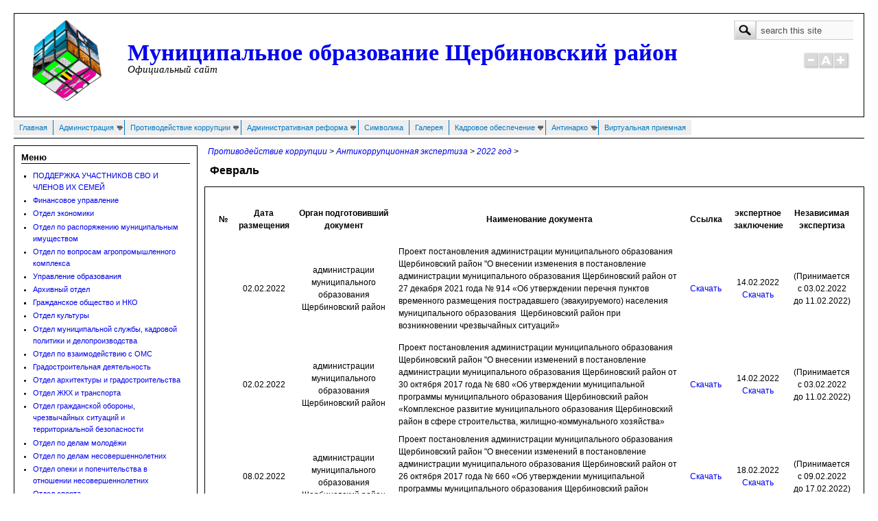

--- FILE ---
content_type: text/html; charset=utf-8
request_url: https://staradm.ru/?q=node/12714
body_size: 27693
content:
<!DOCTYPE html PUBLIC "-//W3C//DTD XHTML+RDFa 1.0//EN"
  "http://www.w3.org/MarkUp/DTD/xhtml-rdfa-1.dtd">
<html xmlns="http://www.w3.org/1999/xhtml" xml:lang="ru" version="XHTML+RDFa 1.0" dir="ltr"
  xmlns:content="http://purl.org/rss/1.0/modules/content/"
  xmlns:dc="http://purl.org/dc/terms/"
  xmlns:foaf="http://xmlns.com/foaf/0.1/"
  xmlns:og="http://ogp.me/ns#"
  xmlns:rdfs="http://www.w3.org/2000/01/rdf-schema#"
  xmlns:sioc="http://rdfs.org/sioc/ns#"
  xmlns:sioct="http://rdfs.org/sioc/types#"
  xmlns:skos="http://www.w3.org/2004/02/skos/core#"
  xmlns:xsd="http://www.w3.org/2001/XMLSchema#">

<head profile="http://www.w3.org/1999/xhtml/vocab">
  <meta http-equiv="Content-Type" content="text/html; charset=utf-8" />
<meta name="Generator" content="Drupal 7 (http://drupal.org)" />
<link rel="canonical" href="/?q=node/12714" />
<link rel="shortlink" href="/?q=node/12714" />
<link rel="shortcut icon" href="https://staradm.ru/sites/default/files/gerb_2.jpg" type="image/jpeg" />
  <title>Февраль | Муниципальное образование Щербиновский район</title>
  <link type="text/css" rel="stylesheet" href="https://staradm.ru/sites/default/files/css/css_xE-rWrJf-fncB6ztZfd2huxqgxu4WO-qwma6Xer30m4.css" media="all" />
<link type="text/css" rel="stylesheet" href="https://staradm.ru/sites/default/files/css/css_uYoSuhDEDkRgmyVJQCFAkZT1QfOmoYRpy6KopElCNpM.css" media="all" />
<link type="text/css" rel="stylesheet" href="https://staradm.ru/sites/default/files/css/css_Pe-kpJ8459ikUTkht6t2KBRJYrfPGc73p8BGkPj26dQ.css" media="all" />
<link type="text/css" rel="stylesheet" href="https://staradm.ru/sites/default/files/css/css_ZUSvpIJ6zdefK9YFNYh0rK4HpiYKB5fl5tIZhDBBP2s.css" media="all" />

<!--[if IE 8]>
<link type="text/css" rel="stylesheet" href="https://staradm.ru/sites/all/themes/mayo/css/ie8.css?t8ug9o" media="all" />
<![endif]-->

<!--[if  IE 7]>
<link type="text/css" rel="stylesheet" href="https://staradm.ru/sites/all/themes/mayo/css/ie.css?t8ug9o" media="all" />
<![endif]-->

<!--[if IE 6]>
<link type="text/css" rel="stylesheet" href="https://staradm.ru/sites/all/themes/mayo/css/ie6.css?t8ug9o" media="all" />
<![endif]-->
<style type="text/css" media="all">
<!--/*--><![CDATA[/*><!--*/
body{font-size:75%;font-family:Verdana,Geneva,Arial,'Bitstream Vera Sans','DejaVu Sans',Meiryo,'Hiragino Kaku Gothic Pro','MS PGothic',Osaka,sans-serif;}
h1,h2,h3,h4,h5{font-family:Verdana,Geneva,Arial,'Bitstream Vera Sans','DejaVu Sans',Meiryo,'Hiragino Kaku Gothic Pro','MS PGothic',Osaka,sans-serif;}
.sidebar h2{font-size:1.2em;}
#content .node h2{font-size:1.4em;}

/*]]>*/-->
</style>
  <script type="text/javascript" src="https://staradm.ru/sites/default/files/js/js_6UR8aB1w5-y_vdUUdWDWlX2QhWu_qIXlEGEV48YgV-c.js"></script>
<script type="text/javascript" src="https://staradm.ru/sites/default/files/js/js_Yc5LmdfKItmHy_yI6z4LVyU2y5xwznZ2r8CDEjm_zgA.js"></script>
<script type="text/javascript" src="https://staradm.ru/sites/default/files/js/js_ntp4X-WZn0D0X5tH7hkaiLWirKSV9YSXj2KeLWeQ3hk.js"></script>
<script type="text/javascript" src="https://staradm.ru/sites/default/files/js/js_2rPG7MZA-Upr3cBlRvL8nxWix2HA3YT5IF90VuMYFvo.js"></script>
<script type="text/javascript">
<!--//--><![CDATA[//><!--
jQuery.extend(Drupal.settings, {"basePath":"\/","pathPrefix":"","setHasJsCookie":0,"ajaxPageState":{"theme":"mayo","theme_token":"F0ODtLkpSAg48soWk6A-NsdHUQDNI78Oesj81waBAy0","js":{"sites\/all\/modules\/jquery_update\/replace\/jquery\/2.2\/jquery.min.js":1,"misc\/jquery-extend-3.4.0.js":1,"misc\/jquery-html-prefilter-3.5.0-backport.js":1,"misc\/jquery.once.js":1,"misc\/drupal.js":1,"sites\/all\/modules\/jquery_update\/js\/jquery_browser.js":1,"sites\/all\/modules\/jquery_update\/replace\/ui\/external\/jquery.cookie.js":1,"sites\/all\/modules\/nice_menus\/js\/jquery.bgiframe.js":1,"sites\/all\/modules\/nice_menus\/js\/jquery.hoverIntent.js":1,"sites\/all\/modules\/nice_menus\/js\/superfish.js":1,"sites\/all\/modules\/nice_menus\/js\/nice_menus.js":1,"misc\/form.js":1,"misc\/form-single-submit.js":1,"sites\/all\/modules\/comment_notify\/comment_notify.js":1,"sites\/all\/modules\/admin_menu\/admin_devel\/admin_devel.js":1,"sites\/all\/modules\/media_colorbox\/media_colorbox.js":1,"sites\/all\/modules\/visuallyimpaired\/js\/visuallyimpaired.js":1,"public:\/\/languages\/ru_NkDzDHkFW-DrxC7Sxbn9Rj1Qjx9hMeJyu1d-6XXrE98.js":1,"sites\/all\/libraries\/colorbox\/jquery.colorbox-min.js":1,"sites\/all\/libraries\/DOMPurify\/purify.min.js":1,"sites\/all\/modules\/colorbox\/js\/colorbox.js":1,"sites\/all\/modules\/colorbox\/js\/colorbox_load.js":1,"sites\/all\/modules\/colorbox\/js\/colorbox_inline.js":1,"sites\/all\/modules\/dhtml_menu\/dhtml_menu.js":1,"public:\/\/jstimer\/timer.js":1,"misc\/collapse.js":1,"sites\/all\/themes\/mayo\/js\/mayo-fontsize.js":1},"css":{"modules\/system\/system.base.css":1,"modules\/system\/system.menus.css":1,"modules\/system\/system.messages.css":1,"modules\/system\/system.theme.css":1,"sites\/all\/modules\/comment_notify\/comment_notify.css":1,"modules\/comment\/comment.css":1,"modules\/field\/theme\/field.css":1,"modules\/node\/node.css":1,"modules\/search\/search.css":1,"modules\/user\/user.css":1,"sites\/all\/modules\/visuallyimpaired\/css\/visuallyimpaired.css":1,"sites\/all\/modules\/webform_confirm_email\/webform_confirm_email.css":1,"sites\/all\/modules\/views\/css\/views.css":1,"sites\/all\/modules\/ckeditor\/css\/ckeditor.css":1,"sites\/all\/libraries\/colorbox\/example5\/colorbox.css":1,"sites\/all\/modules\/ctools\/css\/ctools.css":1,"sites\/all\/modules\/dhtml_menu\/dhtml_menu.css":1,"sites\/all\/modules\/panels\/css\/panels.css":1,"sites\/all\/modules\/nice_menus\/css\/nice_menus.css":1,"sites\/all\/modules\/nice_menus\/css\/nice_menus_default.css":1,"sites\/all\/themes\/mayo\/css\/layout.css":1,"sites\/all\/themes\/mayo\/css\/style.css":1,"sites\/all\/themes\/mayo\/css\/colors.css":1,"sites\/all\/themes\/mayo\/css\/ie8.css":1,"sites\/all\/themes\/mayo\/css\/ie.css":1,"sites\/all\/themes\/mayo\/css\/ie6.css":1,"0":1,"1":1,"2":1,"3":1}},"colorbox":{"opacity":"0.85","current":"{current} of {total}","previous":"\u00ab Prev","next":"Next \u00bb","close":"Close","maxWidth":"98%","maxHeight":"98%","fixed":true,"mobiledetect":true,"mobiledevicewidth":"480px","file_public_path":"\/sites\/default\/files","specificPagesDefaultValue":"admin*\nimagebrowser*\nimg_assist*\nimce*\nnode\/add\/*\nnode\/*\/edit\nprint\/*\nprintpdf\/*\nsystem\/ajax\nsystem\/ajax\/*"},"dhtmlMenu":{"nav":"clone","animation":{"effects":{"height":"height","width":"width","opacity":"opacity"},"speed":"500"},"effects":{"siblings":"close-same-tree","children":"none","remember":"0"},"filter":{"type":"blacklist","list":{"menu-top-menu":"menu-top-menu","main-menu":0,"management":0,"menu-left-menu":0,"menu-poseleniya":0,"navigation":0,"user-menu":0}}},"nice_menus_options":{"delay":"800","speed":"slow"},"urlIsAjaxTrusted":{"\/?q=node\/12714":true}});
//--><!]]>
</script>
</head>
<body class="html not-front not-logged-in one-sidebar sidebar-first page-node page-node- page-node-12714 node-type-page" >
  <div id="skip-link">
    <a href="#main-content" class="element-invisible element-focusable">Перейти к основному содержанию</a>
  </div>
    

<div id="page-wrapper" style="width: 1250px; margin-top: 14px; margin-bottom: 14px;">
  <div id="page" style="padding: 5px;">

    <div id="header" style="height: 150px;border-width: 1px;">
    <div id="header-watermark" style="background-image: url(/sites/all/themes/mayo/images/pat-1.png);">
    <div class="section clearfix">

              <div id="logo" style="padding-left: 10px; padding-top: 2px;">
        <a href="/" title="Главная" rel="home">
          <img src="https://staradm.ru/sites/default/files/logo9.png" alt="Главная" />
        </a>
        </div> <!-- /#logo -->
      
              <div id="name-and-slogan" style="padding-left: 20px; padding-top: 40px;">
                                    <div id="site-name"><strong>
                <a href="/" title="Главная" rel="home"><span>Муниципальное образование Щербиновский район</span></a>
              </strong></div>
                      
                      <div id="site-slogan">Официальный сайт</div>
                  </div> <!-- /#name-and-slogan -->
      
              <div id="header-searchbox" style="padding-right: 15px; padding-top: 10px;">
      <form action="/?q=node/12714" method="post" id="search-block-form" accept-charset="UTF-8"><div><div class="container-inline">
      <h2 class="element-invisible">Форма поиска</h2>
    <div class="form-item form-type-textfield form-item-search-block-form">
  <label class="element-invisible" for="edit-search-block-form--2">Поиск </label>
 <input onblur="if (this.value == &#039;&#039;) { this.value = &#039;search this site&#039;; }" onfocus="if (this.value == &#039;search this site&#039;) { this.value = &#039;&#039;; }" type="text" id="edit-search-block-form--2" name="search_block_form" value="search this site" size="15" maxlength="128" class="form-text" />
</div>
<div class="form-actions form-wrapper" id="edit-actions"><input type="image" src="/sites/all/themes/mayo/images/search-submit.png" class="form-submit" /></div><input type="hidden" name="form_build_id" value="form-X3FE8PCpnbpr18NFDBHe_6Vcj9FyPxxMmrVVME74DWQ" />
<input type="hidden" name="form_id" value="search_block_form" />
</div>
</div></form>        </div>
      
              <div id="header-fontsizer" style="margin-top: 13px;">
        <a href="#" class="decreaseFont" title="Decrease text size"></a>
        <a href="#" class="resetFont"    title="Restore default text size"></a>
        <a href="#" class="increaseFont" title="Increase text size"></a>
        </div>
      
      <div class="clearfix cfie"></div>

      
    </div> <!-- /.section -->
    </div> <!-- /#header-watermark -->
    </div> <!-- /#header -->

    
    <div class="clearfix cfie"></div>

    <!-- for nice_menus, superfish -->
        <div id="menubar" class="menubar clearfix">
        <div class="region region-menubar">
    <div id="block-nice-menus-1" class="block block-nice-menus clearfix">

    
  <div class="content">
    <ul class="nice-menu nice-menu-down nice-menu-menu-top-menu" id="nice-menu-1"><li class="menu-693 menu-path-front first odd "><a href="/" title="">Главная</a></li>
<li class="menu-596 menuparent  menu-path-node-53  even "><a href="/?q=Administration">Администрация</a><ul><li class="menu-4493 menu-path-node-11546 first odd "><a href="/?q=glava-raiona">Глава района</a></li>
<li class="menu-4870 menu-path-sstaradmru-qnode-4241  even "><a href="https://www.staradm.ru/?q=node/4241" title="">Административные регламенты и стандарты</a></li>
<li class="menu-1216 menu-path-node-455  odd "><a href="/?q=node/455">Доклад главы</a></li>
<li class="menu-1308 menu-path-node-1143  even "><a href="/?q=node/1143">Информация о проверках</a></li>
<li class="menu-752 menuparent  menu-path-node-65  odd "><a href="/?q=node/65">Обращения граждан</a><ul><li class="menu-1263 menu-path-node-767 first odd "><a href="/?q=node/767">Анализ работы с обращениями граждан</a></li>
<li class="menu-1260 menu-path-node-764  even "><a href="/?q=node/764">График личного приема</a></li>
<li class="menu-1284 menu-path-node-915  odd "><a href="/?q=node/915">Графики проведения выездных приемных</a></li>
<li class="menu-1261 menu-path-node-765  even "><a href="/?q=node/765">Нормативная база</a></li>
<li class="menu-1259 menu-path-node-763  odd "><a href="/?q=node/763">Порядок работы</a></li>
<li class="menu-1262 menu-path-node-766  even last"><a href="/?q=node/766">Требования к письменным обращениям</a></li>
</ul></li>
<li class="menu-2054 menu-path-node-1895  even "><a href="/?q=node/1895">Опрос населения с применением IT-технологий</a></li>
<li class="menu-3490 menu-path-node-4375  odd "><a href="/?q=node/4375">Полномочия</a></li>
<li class="menu-701 menu-path-node-9  even "><a href="/?q=node/9">Структура</a></li>
<li class="menu-700 menu-path-node-8  odd "><a href="/?q=node/8">Устав</a></li>
<li class="menu-3491 menu-path-node-4397  even "><a href="/?q=node/4397">Шаблоны форм запросов</a></li>
<li class="menu-1198 menu-path-node-384  odd last"><a href="/?q=node/384">Мероприятия</a></li>
</ul></li>
<li class="menu-4301 menuparent  menu-path-front active-trail  odd "><a href="/" title="">Противодействие коррупции</a><ul><li class="menu-4325 menu-path-seppgenprocgovru-web-gprf-activity-combating-corruption-legal-education-pm first odd "><a href="https://epp.genproc.gov.ru/web/gprf/activity/combating-corruption/legal-education/pm" title="">Памятка &quot;Что нужно знать о коррупции&quot;</a></li>
<li class="menu-4327 menuparent  menu-path-taxonomy-term-43 active-trail  even "><a href="/?q=taxonomy/term/43" title="Антикоррупционная экспертиза">Антикоррупционная экспертиза</a><ul><li class="menu-4328 menuparent  menu-path-taxonomy-term-41 first odd "><a href="/?q=taxonomy/term/41" title="2012 год">2012 год</a><ul><li class="menu-788 menu-path-node-99 first odd "><a href="/?q=node/99">Апрель</a></li>
<li class="menu-787 menu-path-node-98  even "><a href="/?q=node/98">Май</a></li>
<li class="menu-786 menu-path-node-97  odd "><a href="/?q=node/97">Июнь</a></li>
<li class="menu-784 menu-path-node-93  even "><a href="/?q=node/93">Август</a></li>
<li class="menu-783 menu-path-node-92  odd "><a href="/?q=node/92">Сентябрь</a></li>
<li class="menu-782 menu-path-node-91  even "><a href="/?q=node/91">Октябрь</a></li>
<li class="menu-760 menu-path-node-80  odd "><a href="/?q=node/80">Ноябрь</a></li>
<li class="menu-826 menu-path-node-151  even last"><a href="/?q=node/151">Декабрь</a></li>
</ul></li>
<li class="menu-4329 menuparent  menu-path-taxonomy-term-52  even "><a href="/?q=taxonomy/term/52" title="2013 год">2013 год</a><ul><li class="menu-958 menu-path-node-196 first odd "><a href="/?q=node/196">Январь</a></li>
<li class="menu-1174 menu-path-node-282  even "><a href="/?q=node/282">Февраль</a></li>
<li class="menu-1196 menu-path-node-359  odd "><a href="/?q=node/359">Март</a></li>
<li class="menu-1206 menu-path-node-402  even "><a href="/?q=node/402">Апрель</a></li>
<li class="menu-1218 menu-path-node-458  odd "><a href="/?q=node/458">Май</a></li>
<li class="menu-1230 menu-path-node-502  even "><a href="/?q=node/502">Июнь</a></li>
<li class="menu-1235 menu-path-node-527  odd "><a href="/?q=node/527">Июль</a></li>
<li class="menu-1241 menu-path-node-558  even "><a href="/?q=node/558">Август</a></li>
<li class="menu-1248 menu-path-node-596  odd "><a href="/?q=node/596">Сентябрь</a></li>
<li class="menu-1252 menu-path-node-665  even "><a href="/?q=node/665">Октябрь</a></li>
<li class="menu-1258 menu-path-node-739  odd "><a href="/?q=node/739">Ноябрь</a></li>
<li class="menu-1267 menu-path-node-843  even last"><a href="/?q=node/843">Декабрь</a></li>
</ul></li>
<li class="menu-4330 menuparent  menu-path-taxonomy-term-61  odd "><a href="/?q=taxonomy/term/61" title="2014 год">2014 год</a><ul><li class="menu-1283 menu-path-node-892 first odd "><a href="/?q=node/892">Январь</a></li>
<li class="menu-1288 menu-path-node-937  even "><a href="/?q=node/937">Февраль</a></li>
<li class="menu-1292 menu-path-node-980  odd "><a href="/?q=node/980">Март</a></li>
<li class="menu-1296 menu-path-node-1015  even "><a href="/?q=node/1015">Апрель</a></li>
<li class="menu-1300 menu-path-node-1063  odd "><a href="/?q=node/1063">Май</a></li>
<li class="menu-1306 menu-path-node-1137  even "><a href="/?q=node/1137">Июнь</a></li>
<li class="menu-1316 menu-path-node-1171  odd "><a href="/?q=node/1171">Июль</a></li>
<li class="menu-1356 menu-path-node-1266  even "><a href="/?q=node/1266">Август</a></li>
<li class="menu-1357 menu-path-node-1318  odd "><a href="/?q=node/1318">Сентябрь</a></li>
<li class="menu-1359 menu-path-node-1377  even "><a href="/?q=node/1377">Октябрь</a></li>
<li class="menu-1918 menu-path-node-1431  odd "><a href="/?q=node/1431">Ноябрь</a></li>
<li class="menu-1922 menu-path-node-1482  even last"><a href="/?q=node/1482">Декабрь</a></li>
</ul></li>
<li class="menu-4331 menuparent  menu-path-taxonomy-term-72  even "><a href="/?q=taxonomy/term/72" title="2015 год">2015 год</a><ul><li class="menu-1969 menu-path-node-1541 first odd "><a href="/?q=node/1541">Январь</a></li>
<li class="menu-1971 menu-path-node-1624  even "><a href="/?q=node/1624">Февраль</a></li>
<li class="menu-1980 menu-path-node-1728  odd "><a href="/?q=node/1728">Март</a></li>
<li class="menu-2052 menu-path-node-1806  even "><a href="/?q=node/1806">Апрель</a></li>
<li class="menu-2057 menu-path-node-1909  odd "><a href="/?q=node/1909">Май</a></li>
<li class="menu-2061 menu-path-node-1982  even "><a href="/?q=node/1982">Июнь</a></li>
<li class="menu-2063 menu-path-node-2053  odd "><a href="/?q=node/2053">Июль</a></li>
<li class="menu-2068 menu-path-node-2134  even "><a href="/?q=node/2134">Август</a></li>
<li class="menu-2069 menu-path-node-2158  odd "><a href="/?q=node/2158">Сентябрь</a></li>
<li class="menu-2223 menu-path-node-2236  even "><a href="/?q=node/2236">Октябрь</a></li>
<li class="menu-2287 menu-path-node-2292  odd "><a href="/?q=node/2292">Ноябрь</a></li>
<li class="menu-2288 menu-path-node-2397  even last"><a href="/?q=node/2397">Декабрь</a></li>
</ul></li>
<li class="menu-4332 menuparent  menu-path-taxonomy-term-82  odd "><a href="/?q=taxonomy/term/82" title="2016 год">2016 год</a><ul><li class="menu-2296 menu-path-node-2502 first odd "><a href="/?q=node/2502">Январь</a></li>
<li class="menu-2309 menu-path-node-2607  even "><a href="/?q=node/2607">Февраль</a></li>
<li class="menu-2315 menu-path-node-2698  odd "><a href="/?q=node/2698">Март</a></li>
<li class="menu-2322 menu-path-node-2798  even "><a href="/?q=node/2798">Апрель</a></li>
<li class="menu-2332 menu-path-node-2878  odd "><a href="/?q=node/2878">Май</a></li>
<li class="menu-2722 menu-path-node-2988  even "><a href="/?q=node/2988">Июнь</a></li>
<li class="menu-3283 menu-path-node-3141  odd "><a href="/?q=node/3141">Июль</a></li>
<li class="menu-3373 menu-path-node-3229  even "><a href="/?q=node/3229">Август</a></li>
<li class="menu-3379 menu-path-node-3307  odd "><a href="/?q=node/3307">Сентябрь</a></li>
<li class="menu-3382 menu-path-node-3396  even "><a href="/?q=node/3396">Октябрь</a></li>
<li class="menu-3388 menu-path-node-3478  odd "><a href="/?q=node/3478">Ноябрь</a></li>
<li class="menu-3395 menu-path-node-3594  even last"><a href="/?q=node/3594">Декабрь</a></li>
</ul></li>
<li class="menu-4333 menuparent  menu-path-taxonomy-term-91  even "><a href="/?q=taxonomy/term/91" title="2017 год">2017 год</a><ul><li class="menu-4334 menu-path-taxonomy-term-95 first odd "><a href="/?q=taxonomy/term/95" title="Февраль">Февраль</a></li>
<li class="menu-3443 menu-path-node-3779  even "><a href="/?q=node/3779">Январь</a></li>
<li class="menu-3467 menu-path-node-4023  odd "><a href="/?q=node/4023">Март</a></li>
<li class="menu-3469 menu-path-node-4154  even "><a href="/?q=node/4154">Апрель</a></li>
<li class="menu-3480 menu-path-node-4303  odd "><a href="/?q=node/4303">Май</a></li>
<li class="menu-3500 menu-path-node-4452  even "><a href="/?q=node/4452">Июнь</a></li>
<li class="menu-3522 menu-path-node-4568  odd "><a href="/?q=node/4568">Июль</a></li>
<li class="menu-3529 menu-path-node-4752  even "><a href="/?q=node/4752">Август</a></li>
<li class="menu-3553 menu-path-node-4858  odd "><a href="/?q=node/4858">Сентябрь</a></li>
<li class="menu-3560 menu-path-node-4993  even "><a href="/?q=node/4993">Октябрь</a></li>
<li class="menu-3675 menu-path-node-5168  odd "><a href="/?q=node/5168">Ноябрь</a></li>
<li class="menu-3680 menu-path-node-5309  even last"><a href="/?q=node/5309">Декабрь</a></li>
</ul></li>
<li class="menu-4335 menuparent  menu-path-taxonomy-term-107  odd "><a href="/?q=taxonomy/term/107" title="2018 год">2018 год</a><ul><li class="menu-3688 menu-path-node-5446 first odd "><a href="/?q=node/5446">Январь</a></li>
<li class="menu-3711 menu-path-node-5614  even "><a href="/?q=node/5614">Февраль</a></li>
<li class="menu-3718 menu-path-node-5731  odd "><a href="/?q=node/5731">Март</a></li>
<li class="menu-3719 menu-path-node-5858  even "><a href="/?q=node/5858">Апрель</a></li>
<li class="menu-3912 menu-path-node-5958  odd "><a href="/?q=node/5958">Май</a></li>
<li class="menu-3917 menu-path-node-6134  even "><a href="/?q=node/6134">Июнь</a></li>
<li class="menu-3922 menu-path-node-6219  odd "><a href="/?q=node/6219">Июль</a></li>
<li class="menu-3928 menu-path-node-6289  even "><a href="/?q=node/6289">Август</a></li>
<li class="menu-3996 menu-path-node-6424  odd "><a href="/?q=node/6424">Сентябрь</a></li>
<li class="menu-3999 menu-path-node-6551  even "><a href="/?q=node/6551">Октябрь</a></li>
<li class="menu-4008 menu-path-node-6695  odd "><a href="/?q=node/6695">Ноябрь</a></li>
<li class="menu-4011 menu-path-node-6770  even last"><a href="/?q=node/6770">Декабрь</a></li>
</ul></li>
<li class="menu-4336 menuparent  menu-path-taxonomy-term-115  even "><a href="/?q=taxonomy/term/115" title="2019 год">2019 год</a><ul><li class="menu-4016 menu-path-node-6960 first odd "><a href="/?q=node/6960">Январь</a></li>
<li class="menu-4027 menu-path-node-7148  even "><a href="/?q=node/7148">Февраль</a></li>
<li class="menu-4279 menu-path-node-7394  odd "><a href="/?q=node/7394">Март</a></li>
<li class="menu-4280 menu-path-node-7460  even "><a href="/?q=node/7460">Апрель</a></li>
<li class="menu-4284 menu-path-node-7610  odd "><a href="/?q=node/7610">Май</a></li>
<li class="menu-4288 menu-path-node-7749  even "><a href="/?q=node/7749">Июнь</a></li>
<li class="menu-4296 menu-path-node-8027  odd "><a href="/?q=node/8027">Июль</a></li>
<li class="menu-4298 menu-path-node-8070  even "><a href="/?q=node/8070">Август</a></li>
<li class="menu-4326 menu-path-node-8209  odd "><a href="/?q=node/8209">Сентябрь</a></li>
<li class="menu-4347 menu-path-node-8378  even "><a href="/?q=node/8378">Октябрь</a></li>
<li class="menu-4351 menu-path-node-8562  odd "><a href="/?q=node/8562">Ноябрь</a></li>
<li class="menu-4360 menu-path-node-8615  even last"><a href="/?q=node/8615">Декабрь</a></li>
</ul></li>
<li class="menu-4367 menuparent  menu-path-taxonomy-term-122  odd "><a href="/?q=taxonomy/term/122" title="2020 год">2020 год</a><ul><li class="menu-4368 menu-path-node-8880 first odd "><a href="/?q=node/8880">Январь</a></li>
<li class="menu-4372 menu-path-node-8989  even "><a href="/?q=node/8989">Февраль</a></li>
<li class="menu-4381 menu-path-node-9115  odd "><a href="/?q=node/9115">Март</a></li>
<li class="menu-4385 menu-path-node-9373  even "><a href="/?q=node/9373">Апрель</a></li>
<li class="menu-4393 menu-path-node-9615  odd "><a href="/?q=node/9615">Май</a></li>
<li class="menu-4394 menu-path-node-9722  even "><a href="/?q=node/9722">Июнь</a></li>
<li class="menu-4438 menu-path-node-9966  odd "><a href="/?q=node/9966">Июль</a></li>
<li class="menu-4441 menu-path-node-10124  even "><a href="/?q=node/10124">Август</a></li>
<li class="menu-4445 menu-path-node-10189  odd "><a href="/?q=node/10189">Сентябрь</a></li>
<li class="menu-4448 menu-path-node-10348  even "><a href="/?q=node/10348">Октябрь</a></li>
<li class="menu-4465 menu-path-node-10519  odd "><a href="/?q=node/10519">Ноябрь</a></li>
<li class="menu-4468 menu-path-node-10658  even last"><a href="/?q=node/10658">Декабрь</a></li>
</ul></li>
<li class="menu-4473 menuparent  menu-path-taxonomy-term-130  even "><a href="/?q=taxonomy/term/130" title="2021">2021 год</a><ul><li class="menu-4474 menu-path-node-10852 first odd "><a href="/?q=node/10852">Январь</a></li>
<li class="menu-4478 menu-path-node-10983  even "><a href="/?q=node/10983">Февраль</a></li>
<li class="menu-4483 menu-path-node-11192  odd "><a href="/?q=node/11192">Март</a></li>
<li class="menu-4484 menu-path-node-11207  even "><a href="/?q=node/11207">Апрель</a></li>
<li class="menu-4488 menu-path-node-11455  odd "><a href="/?q=node/11455">Май</a></li>
<li class="menu-4495 menu-path-node-11602  even "><a href="/?q=node/11602">Июнь</a></li>
<li class="menu-4515 menu-path-node-11743  odd "><a href="/?q=node/11743">Июль</a></li>
<li class="menu-4519 menu-path-node-11891  even "><a href="/?q=node/11891">Август</a></li>
<li class="menu-4523 menu-path-node-12163  odd "><a href="/?q=node/12163">Сентябрь</a></li>
<li class="menu-4524 menu-path-node-12233  even "><a href="/?q=node/12233">Октября</a></li>
<li class="menu-4527 menu-path-node-12318  odd "><a href="/?q=node/12318">Ноябрь</a></li>
<li class="menu-4528 menu-path-node-12496  even last"><a href="/?q=node/12496">Декабрь</a></li>
</ul></li>
<li class="menu-4533 menuparent  menu-path-taxonomy-term-134 active-trail  odd "><a href="/?q=taxonomy/term/134" title="2022 год">2022 год</a><ul><li class="menu-4534 menu-path-node-12576 first odd "><a href="/?q=node/12576">Январь</a></li>
<li class="menu-4536 menu-path-node-12714 active-trail  even "><a href="/?q=node/12714" class="active">Февраль</a></li>
<li class="menu-4539 menu-path-node-12780  odd "><a href="/?q=node/12780">Март</a></li>
<li class="menu-4543 menu-path-node-13050  even "><a href="/?q=node/13050">Апрель</a></li>
<li class="menu-4544 menu-path-node-13217  odd "><a href="/?q=node/13217">Май</a></li>
<li class="menu-4546 menu-path-node-13322  even "><a href="/?q=node/13322">Июнь</a></li>
<li class="menu-4548 menu-path-node-13464  odd "><a href="/?q=node/13464">Июль</a></li>
<li class="menu-4549 menu-path-node-13470  even "><a href="/?q=node/13470">Август</a></li>
<li class="menu-4565 menu-path-node-13653  odd "><a href="/?q=node/13653">Сентябрь</a></li>
<li class="menu-4570 menu-path-node-13866  even "><a href="/?q=node/13866">Октябрь</a></li>
<li class="menu-4571 menu-path-node-13879  odd "><a href="/?q=node/13879">Ноябрь</a></li>
<li class="menu-4573 menu-path-node-13949  even last"><a href="/?q=node/13949">Декабрь</a></li>
</ul></li>
<li class="menu-4578 menuparent  menu-path-sstaradmru-qimce  even "><a href="https://www.staradm.ru/?q=imce#" title="2023 год">2023 год</a><ul><li class="menu-4579 menu-path-node-13995 first odd "><a href="/?q=node/13995">Январь</a></li>
<li class="menu-4583 menu-path-node-14076  even "><a href="/?q=node/14076">Февраль</a></li>
<li class="menu-4584 menu-path-node-14145  odd "><a href="/?q=node/14145">Март</a></li>
<li class="menu-4590 menu-path-node-14547  even "><a href="/?q=node/14547">Апрель</a></li>
<li class="menu-4585 menu-path-node-14352  odd "><a href="/?q=node/14352">Май</a></li>
<li class="menu-4862 menu-path-node-14754  even "><a href="/?q=node/14754">Июнь</a></li>
<li class="menu-4867 menu-path-node-15008  odd "><a href="/?q=node/15008">Июль</a></li>
<li class="menu-4872 menu-path-sstaradmru-qnode-15192  even "><a href="https://www.staradm.ru/?q=node/15192" title="">Август</a></li>
<li class="menu-4877 menu-path-node-15371  odd "><a href="/?q=node/15371">Сентябрь</a></li>
<li class="menu-4878 menu-path-node-15510  even "><a href="/?q=node/15510">Октябрь</a></li>
<li class="menu-4879 menu-path-node-15708  odd "><a href="/?q=node/15708">Ноябрь</a></li>
<li class="menu-4941 menu-path-node-15926  even last"><a href="/?q=node/15926">Декабрь</a></li>
</ul></li>
<li class="menu-5526 menuparent  menu-path-taxonomy-term-146  odd "><a href="/?q=taxonomy/term/146" title="">2024 год</a><ul><li class="menu-4942 menu-path-node-16574 first odd "><a href="/?q=node/16574">Январь</a></li>
<li class="menu-4944 menu-path-node-16576  even "><a href="/?q=node/16576">Февраль</a></li>
<li class="menu-5530 menu-path-node-17389  odd "><a href="/?q=node/17389">Март</a></li>
<li class="menu-5531 menu-path-node-17390  even "><a href="/?q=node/17390">Апрель</a></li>
<li class="menu-5532 menu-path-node-17391  odd "><a href="/?q=node/17391">Май</a></li>
<li class="menu-5525 menu-path-node-17385  even "><a href="/?q=node/17385">Июнь</a></li>
<li class="menu-5527 menu-path-node-17386  odd "><a href="/?q=node/17386">Июль</a></li>
<li class="menu-5528 menu-path-node-17387  even "><a href="/?q=node/17387">Август</a></li>
<li class="menu-5529 menu-path-node-17388  odd "><a href="/?q=node/17388">Сентябрь</a></li>
<li class="menu-5533 menu-path-node-17392  even "><a href="/?q=node/17392">Октябрь</a></li>
<li class="menu-5534 menu-path-node-17393  odd "><a href="/?q=node/17393">Ноябрь</a></li>
<li class="menu-5535 menu-path-node-17394  even last"><a href="/?q=node/17394">Декабрь</a></li>
</ul></li>
<li class="menu-5548 menuparent  menu-path-taxonomy-term-147  even "><a href="/?q=taxonomy/term/147" title="">2025 год</a><ul><li class="menu-5552 menu-path-node-18649 first odd "><a href="/?q=node/18649">Январь</a></li>
<li class="menu-5553 menu-path-node-18650  even "><a href="/?q=node/18650">Февраль</a></li>
<li class="menu-5554 menu-path-node-18651  odd "><a href="/?q=node/18651">Март</a></li>
<li class="menu-5636 menu-path-node-19079  even "><a href="/?q=node/19079">Апрель</a></li>
<li class="menu-5638 menu-path-node-19274  odd "><a href="/?q=node/19274">Май</a></li>
<li class="menu-5641 menu-path-node-19526  even "><a href="/?q=node/19526">Июнь</a></li>
<li class="menu-5645 menu-path-node-19590  odd "><a href="/?q=node/19590">Июль</a></li>
<li class="menu-5648 menu-path-node-19744  even "><a href="/?q=node/19744">Август</a></li>
<li class="menu-5654 menu-path-node-19837  odd "><a href="/?q=node/19837">Сентябрь</a></li>
<li class="menu-5655 menu-path-node-20003  even "><a href="/?q=node/20003">Октябрь</a></li>
<li class="menu-5662 menu-path-node-20175  odd "><a href="/?q=node/20175">Ноябрь</a></li>
<li class="menu-5664 menu-path-node-20320  even last"><a href="/?q=node/20320">Декабрь</a></li>
</ul></li>
<li class="menu-5683 menuparent  menu-path-taxonomy-term-153  odd last"><a href="/?q=taxonomy/term/153" title="">2026 год</a><ul><li class="menu-5684 menu-path-node-21095 first odd last"><a href="/?q=node/21095">Январь</a></li>
</ul></li>
</ul></li>
<li class="menu-4337 menuparent  menu-path-taxonomy-term-44  odd "><a href="/?q=taxonomy/term/44" title="Проекты приказов">Проекты приказов</a><ul><li class="menu-4338 menuparent  menu-path-taxonomy-term-45 first odd "><a href="/?q=taxonomy/term/45" title="2012 год">2012 год</a><ul><li class="menu-814 menu-path-node-124 first odd "><a href="/?q=node/124">Февраль</a></li>
<li class="menu-813 menu-path-node-123  even "><a href="/?q=node/123">Март</a></li>
<li class="menu-812 menu-path-node-122  odd "><a href="/?q=node/122">Апрель</a></li>
<li class="menu-811 menu-path-node-121  even "><a href="/?q=node/121">Май</a></li>
<li class="menu-810 menu-path-node-120  odd "><a href="/?q=node/120">Июнь</a></li>
<li class="menu-809 menu-path-node-119  even "><a href="/?q=node/119">Август</a></li>
<li class="menu-808 menu-path-node-118  odd "><a href="/?q=node/118">Сентябрь</a></li>
<li class="menu-822 menu-path-node-134  even "><a href="/?q=node/134">Ноябрь</a></li>
<li class="menu-792 menu-path-node-102  odd "><a href="/?q=node/102">Октябрь</a></li>
<li class="menu-1160 menu-path-node-233  even last"><a href="/?q=node/233">Декабрь</a></li>
</ul></li>
<li class="menu-4339 menuparent  menu-path-taxonomy-term-53  even "><a href="/?q=taxonomy/term/53" title="2013 год">2013 год</a><ul><li class="menu-1175 menu-path-node-283 first odd "><a href="/?q=node/283">Февраль</a></li>
<li class="menu-1208 menu-path-node-410  even "><a href="/?q=node/410">Апрель</a></li>
<li class="menu-1229 menu-path-node-497  odd "><a href="/?q=node/497">Май</a></li>
<li class="menu-1240 menu-path-node-557  even "><a href="/?q=node/557">Июль</a></li>
<li class="menu-1244 menu-path-node-565  odd "><a href="/?q=node/565">Август</a></li>
<li class="menu-1250 menu-path-node-642  even "><a href="/?q=node/642">Сентябрь</a></li>
<li class="menu-1269 menu-path-node-869  odd last"><a href="/?q=node/869">Декабрь</a></li>
</ul></li>
<li class="menu-4340 menuparent  menu-path-taxonomy-term-60  odd "><a href="/?q=taxonomy/term/60" title="2014 год">2014 год</a><ul><li class="menu-1291 menu-path-node-950 first odd "><a href="/?q=node/950">Февраль</a></li>
<li class="menu-1294 menu-path-node-991  even "><a href="/?q=node/991">Март</a></li>
<li class="menu-1307 menu-path-node-1138  odd "><a href="/?q=node/1138">Май</a></li>
<li class="menu-1319 menu-path-node-1182  even "><a href="/?q=node/1182">Июль</a></li>
<li class="menu-1919 menu-path-node-1432  odd "><a href="/?q=node/1432">Сентябрь</a></li>
<li class="menu-1917 menu-path-node-1407  even "><a href="/?q=node/1407">Октябрь</a></li>
<li class="menu-1920 menu-path-node-1445  odd last"><a href="/?q=node/1445">Ноябрь</a></li>
</ul></li>
<li class="menu-4341 menuparent  menu-path-taxonomy-term-71  even "><a href="/?q=taxonomy/term/71" title="2015 год">2015 год</a><ul><li class="menu-2070 menu-path-node-2181 first odd "><a href="/?q=node/2181">Август</a></li>
<li class="menu-2293 menu-path-node-2478  even last"><a href="/?q=node/2478">Декабрь</a></li>
</ul></li>
<li class="menu-4342 menuparent  menu-path-taxonomy-term-84  odd "><a href="/?q=taxonomy/term/84" title="2016 год">2016 год</a><ul><li class="menu-2311 menu-path-node-2608 first odd "><a href="/?q=node/2608">Февраль</a></li>
<li class="menu-2316 menu-path-node-2731  even "><a href="/?q=node/2731">Март</a></li>
<li class="menu-2330 menu-path-node-2817  odd "><a href="/?q=node/2817">Май</a></li>
<li class="menu-3275 menu-path-node-3106  even "><a href="/?q=node/3106">Июнь</a></li>
<li class="menu-3367 menu-path-node-3200  odd last"><a href="/?q=node/3200">Июль</a></li>
</ul></li>
<li class="menu-4343 menuparent  menu-path-taxonomy-term-93  even "><a href="/?q=taxonomy/term/93" title="2017 год">2017 год</a><ul><li class="menu-3474 menu-path-node-4218 first odd "><a href="/?q=node/4218">Апрель</a></li>
<li class="menu-3484 menu-path-node-4354  even "><a href="/?q=node/4354">Май</a></li>
<li class="menu-3501 menu-path-node-4457  odd "><a href="/?q=node/4457">Июнь</a></li>
<li class="menu-3523 menu-path-node-4664  even "><a href="/?q=node/4664">Июль</a></li>
<li class="menu-3554 menu-path-node-4915  odd "><a href="/?q=node/4915">Сентябрь</a></li>
<li class="menu-3674 menu-path-node-5096  even "><a href="/?q=node/5096">Октябрь</a></li>
<li class="menu-3681 menu-path-node-5323  odd last"><a href="/?q=node/5323">Декабрь</a></li>
</ul></li>
<li class="menu-4344 menuparent  menu-path-taxonomy-term-111  odd "><a href="/?q=taxonomy/term/111" title="2018 год">2018 год</a><ul><li class="menu-3925 menu-path-node-6236 first odd "><a href="/?q=node/6236">Июль</a></li>
<li class="menu-4013 menu-path-node-6859  even last"><a href="/?q=node/6859">Декабрь</a></li>
</ul></li>
<li class="menu-4345 menuparent  menu-path-taxonomy-term-118  even "><a href="/?q=taxonomy/term/118" title="2019 год">2019 год</a><ul><li class="menu-4026 menu-path-node-7136 first odd "><a href="/?q=node/7136">Февраль</a></li>
<li class="menu-4297 menu-path-node-8031  even "><a href="/?q=node/8031">Июнь</a></li>
<li class="menu-4295 menu-path-node-8017  odd "><a href="/?q=node/8017">Июль</a></li>
<li class="menu-4361 menu-path-node-8665  even last"><a href="/?q=node/8665">Декабрь</a></li>
</ul></li>
<li class="menu-4379 menuparent  menu-path-taxonomy-term-124  odd "><a href="/?q=taxonomy/term/124" title="2020 год">2020 год</a><ul><li class="menu-4380 menu-path-node-9113 first odd last"><a href="/?q=node/9113">Февраль</a></li>
</ul></li>
<li class="menu-4503 menuparent  menu-path-taxonomy-term-132  even last"><a href="/?q=taxonomy/term/132" title="2021 год">2021 год</a><ul><li class="menu-4514 menu-path-node-11740 first odd "><a href="/?q=node/11740">Май</a></li>
<li class="menu-4504 menu-path-node-11633  even last"><a href="/?q=node/11633">Июнь</a></li>
</ul></li>
</ul></li>
<li class="menu-1239 menu-path-node-549  even "><a href="/?q=node/549">Нормативные правовые и иные акты в сфере противодействия коррупции</a></li>
<li class="menu-4322 menu-path-node-4058  odd "><a href="/?q=node/4058">Методические материалы</a></li>
<li class="menu-4323 menu-path-node-8190  even "><a href="/?q=node/8190">Формы документов, связанных с противодействием коррупции, для заполнения</a></li>
<li class="menu-1227 menu-path-node-488  odd "><a href="/?q=node/488">Сведения о доходах,расходах, об имуществе и обязательствах имущественного характера</a></li>
<li class="menu-4324 menu-path-node-8191  even "><a href="/?q=node/8191">Комиссия по  соблюдению требований к служебному поведению и урегулированию конфликта интересов</a></li>
<li class="menu-1353 menu-path-node-1261  odd "><a href="/?q=node/1261">Сведения о численности муниципальных служащих</a></li>
<li class="menu-1184 menu-path-node-318  even last"><a href="/?q=node/318">Обратная связь для сообщений о фактах коррупции</a></li>
</ul></li>
<li class="menu-600 menuparent  menu-path-front  even "><a href="/" title="">Административная реформа</a><ul><li class="menu-750 menu-path-node-61 first odd "><a href="/?q=node/61">Проекты административных регламентов</a></li>
<li class="menu-3477 menu-path-node-4242  even "><a href="/?q=node/4242">Муниципальные правовые акты</a></li>
<li class="menu-3916 menu-path-node-6103  odd last"><a href="/?q=node/6103">Технологические схемы предоставления муниципальных услуг</a></li>
</ul></li>
<li class="menu-598 menu-path-node-112  odd "><a href="/?q=node/112" title="">Символика</a></li>
<li class="menu-2218 menu-path-gallery-page  even "><a href="/?q=gallery-page">Галерея</a></li>
<li class="menu-1199 menuparent  menu-path-node-386  odd "><a href="/?q=node/386">Кадровое обеспечение</a><ul><li class="menu-4275 menu-path-taxonomy-term-120 first odd "><a href="/?q=taxonomy/term/120" title="Вакансии">Вакансии</a></li>
<li class="menu-5681 menu-path-taxonomy-term-152  even "><a href="/?q=taxonomy/term/152" title="">Вакансия</a></li>
<li class="menu-1200 menu-path-node-386  odd "><a href="/?q=node/386">Порядок поступления граждан на муниципальную службу</a></li>
<li class="menu-3998 menu-path-node-6471  even "><a href="/?q=node/6471">Резерв кадров</a></li>
<li class="menu-3994 menu-path-node-6372  odd "><a href="/?q=node/6372">Квалификационные требования к кандидатам на замещение вакантных должностей</a></li>
<li class="menu-1309 menu-path-node-1144  even "><a href="/?q=node/1144">Конкурс на замещение вакантных должностей</a></li>
<li class="menu-3993 menu-path-node-6368  odd last"><a href="/?q=node/6368">Контактная информация</a></li>
</ul></li>
<li class="menu-4875 menuparent  menu-path-node-5670  even "><a href="/?q=node/5670" title="">Антинарко</a><ul><li class="menu-1186 menu-path-node-328 first odd "><a href="/?q=node/328">Телефон доверия</a></li>
<li class="menu-1224 menuparent  menu-path-front  even "><a href="/" title="">Информация</a><ul><li class="menu-1187 menu-path-node-329 first odd "><a href="/?q=node/329">Наркоконтроль сообщает!</a></li>
<li class="menu-1220 menu-path-node-463  even "><a href="/?q=node/463">Выписка из доклада о наркоситуации в Краснодарском крае за 2012 год</a></li>
<li class="menu-1219 menu-path-node-462  odd last"><a href="/?q=node/462">Ответственность за незаконное культивирование запрещенных к возделыванию растений</a></li>
</ul></li>
<li class="menu-1221 menuparent  menu-path-front  odd "><a href="/" title="">Организационные материалы</a><ul><li class="menu-1225 menu-path-node-484 first odd "><a href="/?q=node/484">Протоколы заседаний</a></li>
<li class="menu-1231 menu-path-node-509  even last"><a href="/?q=node/509">Рейдовые мероприятия по выявлению конопли</a></li>
</ul></li>
<li class="menu-1153 menu-path-taxonomy-term-55  even "><a href="/?q=taxonomy/term/55" title="">Новости</a></li>
<li class="menu-4876 menu-path-node-5670  odd last"><a href="/?q=node/5670" title="">Антинаркотическая комиссия</a></li>
</ul></li>
<li class="menu-2056 menu-path-node-1399  odd last"><a href="/?q=node/1399" title="">Виртуальная приемная</a></li>
</ul>
  </div>
</div>
  </div>
    </div>
        
    <!-- space between menus and contents -->
    <div class="spacer clearfix cfie"></div>


    <div id="main-wrapper">
    <div id="main" class="clearfix" style="">

      
      
      
      <div class="clearfix cfie"></div>


      <!-- sidebars (left) -->
              <div id="sidebar-first" class="column sidebar" style="width: 22%;"><div class="section" style="margin-left: 0px; margin-right: 5px;">
            <div class="region region-sidebar-first">
    <div id="block-menu-menu-left-menu" class="block block-menu clearfix">

    <h2>Меню</h2>
  
  <div class="content">
    <ul class="menu"><li class="first leaf dhtml-menu" id="dhtml_menu-5658"><a href="/?q=node/20104">ПОДДЕРЖКА УЧАСТНИКОВ СВО И ЧЛЕНОВ ИХ СЕМЕЙ</a></li>
<li class="collapsed dhtml-menu start-collapsed" id="dhtml_menu-613"><a href="/?q=node/10">Финансовое управление</a><ul class="menu"><li class="first leaf dhtml-menu" id="dhtml_menu-702"><a href="/?q=node/10" title="">Информация</a></li>
<li class="leaf dhtml-menu" id="dhtml_menu-703"><a href="/?q=node/11">Исполнение консолидированного бюджета</a></li>
<li class="leaf dhtml-menu" id="dhtml_menu-698"><a href="/?q=taxonomy/term/2" title="">новости</a></li>
<li class="leaf dhtml-menu" id="dhtml_menu-3282"><a href="/?q=node/3123">Актуальная редакция решения о бюджете</a></li>
<li class="leaf dhtml-menu" id="dhtml_menu-1311"><a href="/?q=node/1167">Бюджет для граждан</a></li>
<li class="leaf dhtml-menu" id="dhtml_menu-4397"><a href="/?q=node/9801">Бюджетная классификация</a></li>
<li class="leaf dhtml-menu" id="dhtml_menu-1203"><a href="/?q=node/396">Заметки в работе управления</a></li>
<li class="leaf dhtml-menu" id="dhtml_menu-3518"><a href="/?q=node/4530">Отчет об исполнении бюджета</a></li>
<li class="leaf dhtml-menu" id="dhtml_menu-4010"><a href="/?q=node/6769">Проект Бюджета</a></li>
<li class="leaf dhtml-menu" id="dhtml_menu-3520"><a href="/?q=node/4551">Публичные слушания</a></li>
<li class="leaf dhtml-menu" id="dhtml_menu-1207"><a href="/?q=node/407">Сведения о долговых обязательствах</a></li>
<li class="expanded dhtml-menu collapsed start-collapsed" id="dhtml_menu-3487"><a href="/" title="">Сектор муниципального контроля</a><ul class="menu"><li class="first leaf dhtml-menu" id="dhtml_menu-4286"><a href="/?q=node/7695">Анализ осуществления ГАБС ВФК и ВФА</a></li>
<li class="leaf dhtml-menu" id="dhtml_menu-1232"><a href="/?q=node/516">Внутренний муниципальный финансовый контроль</a></li>
<li class="leaf dhtml-menu" id="dhtml_menu-745"><a href="/?q=94fz">Контроль в сфере размещения муниципальных заказов, контрактной системы закупок</a></li>
<li class="leaf dhtml-menu" id="dhtml_menu-4283"><a href="/?q=node/7590">Отчеты, Предписания,Представления</a></li>
<li class="leaf dhtml-menu" id="dhtml_menu-4366"><a href="/?q=node/8860">План работы СМК</a></li>
<li class="last leaf dhtml-menu" id="dhtml_menu-3488"><a href="/?q=node/4374">Порядки</a></li>
</ul></li>
<li class="leaf dhtml-menu" id="dhtml_menu-4865"><a href="/?q=node/14938">Финансовый менеджмент</a></li>
<li class="leaf dhtml-menu" id="dhtml_menu-1215"><a href="/?q=node/436">Кредиторская задолженность</a></li>
<li class="last leaf dhtml-menu" id="dhtml_menu-1212"><a href="/?q=node/433">Реестр расходных обязательств</a></li>
</ul></li>
<li class="collapsed dhtml-menu start-collapsed" id="dhtml_menu-607"><a href="/?q=node/12">Отдел экономики</a><ul class="menu"><li class="first leaf dhtml-menu" id="dhtml_menu-1972"><a href="/?q=node/1632">В помощь предпринимателю</a></li>
<li class="expanded dhtml-menu collapsed start-collapsed" id="dhtml_menu-4403"><a href="/?q=node/9926">Имущественная поддержка субъектов МСП</a><ul class="menu"><li class="first expanded dhtml-menu collapsed start-collapsed" id="dhtml_menu-4408"><a href="/?q=node/9931">Вопрос-ответ</a><ul class="menu"><li class="first leaf dhtml-menu" id="dhtml_menu-4419"><a href="/?q=node/9942">Выкуп имущества</a></li>
<li class="leaf dhtml-menu" id="dhtml_menu-4417"><a href="/?q=node/9940">Наполнение и актуализация перечней имущества</a></li>
<li class="leaf dhtml-menu" id="dhtml_menu-4416"><a href="/?q=node/9939">Общие вопросы</a></li>
<li class="leaf dhtml-menu" id="dhtml_menu-4418"><a href="/?q=node/9941">Предоставление имущества</a></li>
<li class="last leaf dhtml-menu" id="dhtml_menu-4420"><a href="/?q=node/9943">Прочее</a></li>
</ul></li>
<li class="expanded dhtml-menu collapsed start-collapsed" id="dhtml_menu-4405"><a href="/?q=node/9928">Имущество для бизнеса</a><ul class="menu"><li class="first leaf dhtml-menu" id="dhtml_menu-4423"><a href="/?q=node/9946">Информация о льготах</a></li>
<li class="leaf dhtml-menu" id="dhtml_menu-4424"><a href="/?q=node/9947">Информация о невостребованных объектах муниципальной собственности</a></li>
<li class="leaf dhtml-menu" id="dhtml_menu-4422"><a href="/?q=node/9945">Паспорта объектов, включенных в перечни</a></li>
<li class="leaf dhtml-menu" id="dhtml_menu-4421"><a href="/?q=node/9944">Перечень имущества для МСП</a></li>
<li class="leaf dhtml-menu" id="dhtml_menu-4425"><a href="/?q=node/9948">Сведения о проводимых торгах</a></li>
<li class="last leaf dhtml-menu" id="dhtml_menu-4426"><a href="/?q=node/9949">Ссылка на инвестиционную карту региона</a></li>
</ul></li>
<li class="expanded dhtml-menu collapsed start-collapsed" id="dhtml_menu-4406"><a href="/?q=node/9929">Коллегиальный орган</a><ul class="menu"><li class="first leaf dhtml-menu" id="dhtml_menu-4434"><a href="/?q=node/9957">График заседаний</a></li>
<li class="leaf dhtml-menu" id="dhtml_menu-4437"><a href="/?q=node/9960">Иные документы</a></li>
<li class="leaf dhtml-menu" id="dhtml_menu-4436"><a href="/?q=node/9959">Отчеты о деятельности коллегиального органа</a></li>
<li class="leaf dhtml-menu" id="dhtml_menu-4435"><a href="/?q=node/9958">Протоколы заседаний</a></li>
<li class="last leaf dhtml-menu" id="dhtml_menu-4433"><a href="/?q=node/9956">Регламентирующие документы</a></li>
</ul></li>
<li class="expanded dhtml-menu collapsed start-collapsed" id="dhtml_menu-4407"><a href="/?q=node/9930">Материалы Корпорации МСП</a><ul class="menu"><li class="first leaf dhtml-menu" id="dhtml_menu-4432"><a href="/?q=node/9955">Иные документы</a></li>
<li class="leaf dhtml-menu" id="dhtml_menu-4429"><a href="/?q=node/9952">Методические рекомендации</a></li>
<li class="leaf dhtml-menu" id="dhtml_menu-4431"><a href="/?q=node/9954">Обзор лучших практик</a></li>
<li class="leaf dhtml-menu" id="dhtml_menu-4430"><a href="/?q=node/9953">Обучающие материалы</a></li>
<li class="leaf dhtml-menu" id="dhtml_menu-4428"><a href="/?q=node/9951">Презентации</a></li>
<li class="last leaf dhtml-menu" id="dhtml_menu-4427"><a href="/?q=node/9950">Типовые НПА</a></li>
</ul></li>
<li class="expanded dhtml-menu collapsed start-collapsed" id="dhtml_menu-4404"><a href="/?q=node/9927">Нормативные правовые акты</a><ul class="menu"><li class="first leaf dhtml-menu" id="dhtml_menu-4413"><a href="/?q=node/9936">Административные регламенты</a></li>
<li class="leaf dhtml-menu" id="dhtml_menu-4415"><a href="/?q=node/9938">НПА по антикризистным мерам поддержки субъектов МСП</a></li>
<li class="leaf dhtml-menu" id="dhtml_menu-4414"><a href="/?q=node/9937">НПА по утверждению перечней</a></li>
<li class="leaf dhtml-menu" id="dhtml_menu-4412"><a href="/?q=node/9935">Порядки формирования и ведения перечней, предоставления имущества из перечней</a></li>
<li class="leaf dhtml-menu" id="dhtml_menu-4411"><a href="/?q=node/9934">Региональное законодательство</a></li>
<li class="last leaf dhtml-menu" id="dhtml_menu-4410"><a href="/?q=node/9933">Федеральное законодательство</a></li>
</ul></li>
<li class="last leaf dhtml-menu" id="dhtml_menu-4409"><a href="/?q=node/9932">Реестр государсвенного (муниципального) имущества</a></li>
</ul></li>
<li class="leaf dhtml-menu" id="dhtml_menu-4281"><a href="/?q=node/7471">Проектная деятельность</a></li>
<li class="expanded dhtml-menu collapsed start-collapsed" id="dhtml_menu-1970"><a href="/?q=node/1585" title="">Санаторно-курортный комплекс</a><ul class="menu"><li class="first leaf dhtml-menu" id="dhtml_menu-2059"><a href="/?q=node/1944">Законодательство и официальные документы</a></li>
<li class="last leaf dhtml-menu" id="dhtml_menu-3918"><a href="/?q=node/6205">Полезная информация</a></li>
</ul></li>
<li class="expanded dhtml-menu collapsed start-collapsed" id="dhtml_menu-828"><a href="/?q=node/155" title="">Малый бизнес</a><ul class="menu"><li class="first leaf dhtml-menu" id="dhtml_menu-1264"><a href="/?q=node/773">Вниманию природопользователей–плательщиков!</a></li>
<li class="leaf dhtml-menu" id="dhtml_menu-1177"><a href="/?q=node/290">Гарантийный фонд</a></li>
<li class="leaf dhtml-menu" id="dhtml_menu-1195"><a href="/?q=node/346">Нормативная база</a></li>
<li class="last leaf dhtml-menu" id="dhtml_menu-3391"><a href="/?q=node/3500">Субсидирование</a></li>
</ul></li>
<li class="leaf dhtml-menu" id="dhtml_menu-4282"><a href="/?q=node/7501">Антимонопольный комплаенс</a></li>
<li class="leaf dhtml-menu" id="dhtml_menu-4373"><a href="/?q=node/9057">Перечень объектов муниципального имущества в отношении которых планируется заключение концессионных соглашений</a></li>
<li class="leaf dhtml-menu" id="dhtml_menu-2314"><a href="/?q=node/2638">Заработная плата</a></li>
<li class="leaf dhtml-menu" id="dhtml_menu-704"><a href="/?q=node/12">Информация</a></li>
<li class="leaf dhtml-menu" id="dhtml_menu-3995"><a href="/?q=node/6415">Информация о субъектах, находящихся в процедурах банкротства</a></li>
<li class="leaf dhtml-menu" id="dhtml_menu-1301"><a href="/?q=node/1064">Определение прилегающей территории</a></li>
<li class="leaf dhtml-menu" id="dhtml_menu-2317"><a href="/?q=node/2732">Памятка о недопущении необоснованного роста цен</a></li>
<li class="leaf dhtml-menu" id="dhtml_menu-4480"><a href="/?q=node/11137">Перечень налоговых расходов</a></li>
<li class="leaf dhtml-menu" id="dhtml_menu-4289"><a href="/?q=node/7779">Повышение производительности труда</a></li>
<li class="expanded dhtml-menu collapsed start-collapsed" id="dhtml_menu-3689"><a href="/?q=node/5462">Потребительская сфера</a><ul class="menu"><li class="first leaf dhtml-menu" id="dhtml_menu-4450"><a href="/?q=node/10367">Ответственные за организацию и проведение ярмарок выходного дня</a></li>
<li class="expanded dhtml-menu collapsed start-collapsed" id="dhtml_menu-3690"><a href="/?q=node/5463">Доступность</a><ul class="menu"><li class="first leaf dhtml-menu" id="dhtml_menu-3695"><a href="/?q=node/5464">Административная ответственность</a></li>
<li class="last leaf dhtml-menu" id="dhtml_menu-3696"><a href="/?q=node/5465">Законодательство</a></li>
</ul></li>
<li class="expanded dhtml-menu collapsed start-collapsed" id="dhtml_menu-3691"><a href="/?q=node/5466">Законодательство</a><ul class="menu"><li class="first leaf dhtml-menu" id="dhtml_menu-3697"><a href="/?q=node/5467">Законодательство Краснодарского края</a></li>
<li class="leaf dhtml-menu" id="dhtml_menu-3698"><a href="/?q=node/5468">Законодательство РФ</a></li>
<li class="leaf dhtml-menu" id="dhtml_menu-3699"><a href="/?q=node/5469">Муниципальные правовые акты</a></li>
<li class="leaf dhtml-menu" id="dhtml_menu-3700"><a href="/?q=node/5475">Рабочие группы</a></li>
<li class="last leaf dhtml-menu" id="dhtml_menu-3701"><a href="/?q=node/5476">Схема размещения нестационарных торговых объектов</a></li>
</ul></li>
<li class="expanded dhtml-menu collapsed start-collapsed" id="dhtml_menu-3692"><a href="/?q=node/5477">Защита прав потребителей</a><ul class="menu"><li class="first leaf dhtml-menu" id="dhtml_menu-3702"><a href="/?q=node/5478">Законодательство</a></li>
<li class="leaf dhtml-menu" id="dhtml_menu-3703"><a href="/?q=node/5479">Образцы бланков претензий</a></li>
<li class="last leaf dhtml-menu" id="dhtml_menu-3704"><a href="/?q=node/5480">Полезная информация</a></li>
</ul></li>
<li class="leaf dhtml-menu" id="dhtml_menu-3693"><a href="/?q=node/5481">Полезная информация</a></li>
<li class="last leaf dhtml-menu" id="dhtml_menu-3694"><a href="/?q=node/5482">Торговый реестр</a></li>
</ul></li>
<li class="leaf dhtml-menu" id="dhtml_menu-3394"><a href="/?q=node/3539">Прогноз</a></li>
<li class="leaf dhtml-menu" id="dhtml_menu-4469"><a href="/?q=node/10685">Реестр получателей субсидий</a></li>
<li class="expanded dhtml-menu collapsed start-collapsed" id="dhtml_menu-1312"><a href="/" title="">Социально-экономическое развитие</a><ul class="menu"><li class="first leaf dhtml-menu" id="dhtml_menu-748"><a href="/?q=node/58">Социально-экономическое положение</a></li>
<li class="last leaf dhtml-menu" id="dhtml_menu-1314"><a href="/?q=node/1169">Стратегия</a></li>
</ul></li>
<li class="leaf dhtml-menu" id="dhtml_menu-4018"><a href="/?q=node/6992">Финансовая грамотность</a></li>
<li class="leaf dhtml-menu" id="dhtml_menu-747"><a href="/?q=node/57">Цены и тарифы</a></li>
<li class="leaf dhtml-menu" id="dhtml_menu-705"><a href="/?q=taxonomy/term/12" title="">Новости</a></li>
<li class="leaf dhtml-menu" id="dhtml_menu-4535"><a href="/?q=node/12654">Индикативное планирование</a></li>
<li class="leaf dhtml-menu" id="dhtml_menu-4526"><a href="/?q=node/12241">Общественное обсуждение</a></li>
<li class="last leaf dhtml-menu" id="dhtml_menu-4550"><a href="/?q=node/13480">Развитие экспортной деятельности</a></li>
</ul></li>
<li class="collapsed dhtml-menu start-collapsed" id="dhtml_menu-621"><a href="/?q=node/18">Отдел по распоряжению муниципальным имуществом</a><ul class="menu"><li class="first leaf dhtml-menu" id="dhtml_menu-1205"><a href="/?q=taxonomy/term/57" title="">Аукционы</a></li>
<li class="leaf dhtml-menu" id="dhtml_menu-3470"><a href="/?q=node/4162">Перечни, указанные в части 4 статьи 18 Федерального Закона от 24.07.2007г. №209 - ФЗ</a></li>
<li class="leaf dhtml-menu" id="dhtml_menu-711"><a href="/?q=node/18">Информация</a></li>
<li class="leaf dhtml-menu" id="dhtml_menu-1310"><a href="/?q=node/1146">Информация для физических и  юридических лиц</a></li>
<li class="leaf dhtml-menu" id="dhtml_menu-3466"><a href="/?q=node/3978">Информация по предоставлению земельных участков</a></li>
<li class="leaf dhtml-menu" id="dhtml_menu-4365"><a href="/?q=node/8859">Муниципальный земельный контроль</a></li>
<li class="leaf dhtml-menu" id="dhtml_menu-4387"><a href="/?q=node/9419">О проведении государственной кадастровой оценки объектов недвижимости</a></li>
<li class="leaf dhtml-menu" id="dhtml_menu-3989"><a href="/?q=node/6314">Объекты находящиеся в муниципальной собствености</a></li>
<li class="leaf dhtml-menu" id="dhtml_menu-5656"><a href="/?q=node/20009">Выявление объекта недвижимости в качестве бесхозяйного</a></li>
<li class="leaf dhtml-menu" id="dhtml_menu-4386"><a href="/?q=node/9386">Отсрочка арендных платежей</a></li>
<li class="leaf dhtml-menu" id="dhtml_menu-4871"><a href="https://www.staradm.ru/?q=node/15160" title="">Предоставление земельных участков в соответствии со статьей 3.8 Федерального закона от 25.10.2001 г. № 137-ФЗ.</a></li>
<li class="leaf dhtml-menu" id="dhtml_menu-4278"><a href="/?q=node/7393">Предоставление земельных участков медицинским и педагогиским работникам</a></li>
<li class="leaf dhtml-menu" id="dhtml_menu-3451"><a href="/?q=node/3820">Предоставление земельных участков многодетным семьям</a></li>
<li class="leaf dhtml-menu" id="dhtml_menu-4348"><a href="/?q=node/8391">Результаты государственной кадастровой оценки</a></li>
<li class="leaf dhtml-menu" id="dhtml_menu-4400"><a href="/?q=node/9856">Сервис «Личный кабинет»</a></li>
<li class="leaf dhtml-menu" id="dhtml_menu-4285"><a href="/?q=node/7687">Сервитут</a></li>
<li class="leaf dhtml-menu" id="dhtml_menu-4522"><a href="/?q=node/12016">Гаражная амнистия</a></li>
<li class="leaf dhtml-menu" id="dhtml_menu-4547"><a href="/?q=node/13340">Перечень свободных объектов недвижимого имущества</a></li>
<li class="leaf dhtml-menu" id="dhtml_menu-4569"><a href="/?q=node/13806">Рейтинг кадастровых инженеров</a></li>
<li class="last leaf dhtml-menu" id="dhtml_menu-4557"><a href="/?q=node/13510">Решения об условиях приватизации</a></li>
</ul></li>
<li class="collapsed dhtml-menu start-collapsed" id="dhtml_menu-611"><a href="/?q=node/19">Отдел по вопросам агропромышленного комплекса</a><ul class="menu"><li class="first leaf dhtml-menu" id="dhtml_menu-4516"><a href="/?q=node/11744">Документы</a></li>
<li class="leaf dhtml-menu" id="dhtml_menu-712"><a href="/?q=node/19">Информация</a></li>
<li class="leaf dhtml-menu" id="dhtml_menu-4451"><a href="https://staradm.ru/?q=node/10367" title="">Ответственные за организацию и проведение ярмарок выходного дня</a></li>
<li class="leaf dhtml-menu" id="dhtml_menu-4525"><a href="/?q=node/12234" title="">Отлов бродячих собак и безнадзорных животных на территории Щербиновского района</a></li>
<li class="leaf dhtml-menu" id="dhtml_menu-3915"><a href="/?q=node/6072">Развитие сельскохозяйственной кооперации</a></li>
<li class="leaf dhtml-menu" id="dhtml_menu-4447"><a href="/?q=node/10311">Реестр зеленых насаждений</a></li>
<li class="last leaf dhtml-menu" id="dhtml_menu-4518"><a href="/?q=node/11860">Субсидии МФХ</a></li>
</ul></li>
<li class="collapsed dhtml-menu start-collapsed" id="dhtml_menu-609"><a href="/?q=node/20">Управление образования</a><ul class="menu"><li class="first leaf dhtml-menu" id="dhtml_menu-713"><a href="/?q=node/20">Информация</a></li>
<li class="last leaf dhtml-menu" id="dhtml_menu-1303"><a href="/?q=node/1085">Список образовательных учреждений</a></li>
</ul></li>
<li class="collapsed dhtml-menu start-collapsed" id="dhtml_menu-619"><a href="/?q=node/21">Архивный отдел</a><ul class="menu"><li class="first leaf dhtml-menu" id="dhtml_menu-714"><a href="/?q=node/21">Информация</a></li>
<li class="leaf dhtml-menu" id="dhtml_menu-741"><a href="http://staradm.ru/?q=taxonomy/term/14" title="">Новости</a></li>
<li class="leaf dhtml-menu" id="dhtml_menu-4467"><a href="/?q=node/10554">Виртуальные выставки</a></li>
<li class="leaf dhtml-menu" id="dhtml_menu-3923"><a href="/?q=node/6223">Описи дел коллекция  документов по истории Щербиновского района и описи Церковных метрических книг</a></li>
<li class="leaf dhtml-menu" id="dhtml_menu-3706"><a href="/?q=node/5585">РОИА</a></li>
<li class="last expanded dhtml-menu collapsed start-collapsed" id="dhtml_menu-1245"><a href="/" title="">Список фондов</a><ul class="menu"><li class="first leaf dhtml-menu" id="dhtml_menu-4482"><a href="/?q=node/11166">Список фондов</a></li>
<li class="leaf dhtml-menu" id="dhtml_menu-1246"><a href="/?q=node/585">Документы по личному составу</a></li>
<li class="leaf dhtml-menu" id="dhtml_menu-4369"><a href="/?q=node/8912">Щербиновская база ОСИС</a></li>
<li class="last leaf dhtml-menu" id="dhtml_menu-1247"><a href="/?q=node/586">Управленческая документация</a></li>
</ul></li>
</ul></li>
<li class="leaf dhtml-menu" id="dhtml_menu-4572"><a href="/?q=node/13922">Гражданское общество и НКО</a></li>
<li class="collapsed dhtml-menu start-collapsed" id="dhtml_menu-610"><a href="/?q=node/22">Отдел культуры</a><ul class="menu"><li class="first leaf dhtml-menu" id="dhtml_menu-715"><a href="/?q=node/22">Информация</a></li>
<li class="leaf dhtml-menu" id="dhtml_menu-3551"><a href="/?q=node/4821">Подведомственные учреждения</a></li>
<li class="last leaf dhtml-menu" id="dhtml_menu-1210"><a href="/?q=node/431">Щербиновская  организация краевого отделения  Всероссийского хорового общества</a></li>
</ul></li>
<li class="collapsed dhtml-menu start-collapsed" id="dhtml_menu-627"><a href="/?q=node/23">Отдел муниципальной службы, кадровой политики и делопроизводства</a><ul class="menu"><li class="first last leaf dhtml-menu" id="dhtml_menu-716"><a href="/?q=node/23">Информация</a></li>
</ul></li>
<li class="collapsed dhtml-menu start-collapsed" id="dhtml_menu-628"><a href="/?q=node/49">Отдел по взаимодействию с ОМС</a><ul class="menu"><li class="first leaf dhtml-menu" id="dhtml_menu-744"><a href="/?q=node/49">Информация</a></li>
<li class="leaf dhtml-menu" id="dhtml_menu-4364"><a href="/?q=node/8686">Инициативное бюджетирование в муниципальном образовании  Щербиновский район</a></li>
<li class="last leaf dhtml-menu" id="dhtml_menu-3673"><a href="/?q=node/5075">Реестр социально ориентированных некоммерческих организаций - получателей поддержки из бюджета</a></li>
</ul></li>
<li class="collapsed dhtml-menu start-collapsed" id="dhtml_menu-3532"><a href="/?q=node/4775">Градостроительная деятельность</a><ul class="menu"><li class="first leaf dhtml-menu" id="dhtml_menu-5445"><a href="/?q=node/16635">Самовольное строительство</a></li>
<li class="leaf dhtml-menu" id="dhtml_menu-3537"><a href="/?q=taxonomy/term/102" title="">Новости в сфере градостроительства</a></li>
<li class="leaf dhtml-menu" id="dhtml_menu-3533"><a href="/?q=node/4773">Информация об органах местного самоуправления, предоставляющих услуги в сфере градостроительства и строительства</a></li>
<li class="leaf dhtml-menu" id="dhtml_menu-3534"><a href="/?q=node/4774">Информация о порядке получения информации о градостроительных условиях</a></li>
<li class="leaf dhtml-menu" id="dhtml_menu-3538"><a href="/?q=node/4796">Документы территориального планирования</a></li>
<li class="leaf dhtml-menu" id="dhtml_menu-3539"><a href="/?q=node/4797">Правила землепользования и застройки</a></li>
<li class="leaf dhtml-menu" id="dhtml_menu-3540"><a href="/?q=node/4798">Документы по планировке территорий</a></li>
<li class="leaf dhtml-menu" id="dhtml_menu-3541"><a href="/?q=node/4799">Приобрести земельный участок</a></li>
<li class="leaf dhtml-menu" id="dhtml_menu-3542"><a href="/?q=node/4800">Получить услугу в сфере строительства</a></li>
<li class="leaf dhtml-menu" id="dhtml_menu-3543"><a href="/?q=node/4801">Исчерпывающие перечни процедур в сфере строительства</a></li>
<li class="leaf dhtml-menu" id="dhtml_menu-3544"><a href="/?q=node/4802">Экспертиза инженерных изысканий и проектной документации</a></li>
<li class="leaf dhtml-menu" id="dhtml_menu-3545"><a href="/?q=node/4803">Получить сведения из информационных систем в сфере градостроительной деятельности</a></li>
<li class="leaf dhtml-menu" id="dhtml_menu-3546"><a href="/?q=node/4804">Статистическая информация и иные сведения о градостроительной деятельности</a></li>
<li class="leaf dhtml-menu" id="dhtml_menu-3547"><a href="/?q=node/4805">График обучающих семинаров для участников градостроительной деятельности</a></li>
<li class="leaf dhtml-menu" id="dhtml_menu-3548"><a href="/?q=node/4806">Калькулятор процедур. Инфографика. Видеоролики. Буклеты.</a></li>
<li class="expanded dhtml-menu collapsed start-collapsed" id="dhtml_menu-2335"><a href="/" title="">Публичные слушания</a><ul class="menu"><li class="first leaf dhtml-menu" id="dhtml_menu-5680"><a href="/?q=node/21069">Публичные слушания 2026 год</a></li>
<li class="leaf dhtml-menu" id="dhtml_menu-5651"><a href="/?q=node/19775">Публичные слушания 2025 год</a></li>
<li class="leaf dhtml-menu" id="dhtml_menu-5460"><a href="/?q=node/17212">Публичные слушания 2024 год</a></li>
<li class="leaf dhtml-menu" id="dhtml_menu-4592"><a href="/?q=node/14656">Публичные слушания 2023 год</a></li>
<li class="leaf dhtml-menu" id="dhtml_menu-4542"><a href="/?q=node/12976" title="">Публичные слушания 2022 год</a></li>
<li class="leaf dhtml-menu" id="dhtml_menu-4505"><a href="/?q=taxonomy/term/133" title="Публичные слушания 2021 год">Публичные слушания 2021 год</a></li>
<li class="leaf dhtml-menu" id="dhtml_menu-4401"><a href="/?q=taxonomy/term/128" title="Публичные слушания 2020 год">Публичные слушания 2020 год</a></li>
<li class="leaf dhtml-menu" id="dhtml_menu-4014"><a href="/?q=taxonomy/term/114" title="Публичные слушания 2019 год">Публичные слушания 2019 год</a></li>
<li class="leaf dhtml-menu" id="dhtml_menu-3679"><a href="/?q=taxonomy/term/103" title="Публичные слушания 2018 год">Публичные слушания 2018 год</a></li>
<li class="leaf dhtml-menu" id="dhtml_menu-3454"><a href="/?q=taxonomy/term/94" title="Публичные слушания 2017 год">Публичные слушания 2017 год</a></li>
<li class="last leaf dhtml-menu" id="dhtml_menu-2337"><a href="/?q=taxonomy/term/86" title="Публичные слушания 2016 год">Публичные слушания 2016 год</a></li>
</ul></li>
<li class="leaf dhtml-menu" id="dhtml_menu-3549"><a href="/?q=node/4807">Полезные ссылки</a></li>
<li class="leaf dhtml-menu" id="dhtml_menu-4466"><a href="/?q=node/10532">Проекты</a></li>
<li class="last leaf dhtml-menu" id="dhtml_menu-4494"><a href="/?q=node/11548">Реестр озелененных территорий МО ЩР</a></li>
</ul></li>
<li class="collapsed dhtml-menu start-collapsed" id="dhtml_menu-624"><a href="/?q=node/15">Отдел архитектуры и градостроительства</a><ul class="menu"><li class="first last leaf dhtml-menu" id="dhtml_menu-708"><a href="/?q=node/15">Информация</a></li>
</ul></li>
<li class="collapsed dhtml-menu start-collapsed" id="dhtml_menu-608"><a href="/?q=node/17">Отдел ЖКХ и транспорта</a><ul class="menu"><li class="first leaf dhtml-menu" id="dhtml_menu-2292"><a href="/?q=node/2446">Азбука для потребителей услуг ЖКХ</a></li>
<li class="leaf dhtml-menu" id="dhtml_menu-3927"><a href="/?q=node/6250">Газификация населенных пунктов</a></li>
<li class="leaf dhtml-menu" id="dhtml_menu-3909"><a href="/?q=node/5946">График движения автобусов по ст.Старощербиновской</a></li>
<li class="leaf dhtml-menu" id="dhtml_menu-710"><a href="/?q=node/17">Информация</a></li>
<li class="leaf dhtml-menu" id="dhtml_menu-3926"><a href="/?q=node/6249">Информация по ремонту улично-дорожной сети</a></li>
<li class="leaf dhtml-menu" id="dhtml_menu-4442"><a href="/?q=node/10125">КСОДД</a></li>
<li class="leaf dhtml-menu" id="dhtml_menu-3705"><a href="/?q=node/5523">Капремонт МКД</a></li>
<li class="leaf dhtml-menu" id="dhtml_menu-3468"><a href="/?q=node/4146">Конкурсы</a></li>
<li class="leaf dhtml-menu" id="dhtml_menu-1155"><a href="/?q=node/214">ООО «Газпром межрегионгаз Краснодар»</a></li>
<li class="leaf dhtml-menu" id="dhtml_menu-832"><a href="/?q=node/171">ООО «Щербиновский коммунальщик»</a></li>
<li class="leaf dhtml-menu" id="dhtml_menu-4389"><a href="/?q=node/9476">Обращение с ТКО</a></li>
<li class="leaf dhtml-menu" id="dhtml_menu-3914"><a href="/?q=node/6034">Пассажирские перевозки</a></li>
<li class="leaf dhtml-menu" id="dhtml_menu-3499"><a href="/?q=node/4447">Перечень мероприятий, необходимых для подключения (технологического присоединения)  к централизованным системам водоснабжения</a></li>
<li class="leaf dhtml-menu" id="dhtml_menu-3492"><a href="/?q=node/4398">Подключение к системам теплоснабжения</a></li>
<li class="leaf dhtml-menu" id="dhtml_menu-3368"><a href="/?q=node/3216">Реестр регулярных пассажирских перевозок</a></li>
<li class="expanded dhtml-menu collapsed start-collapsed" id="dhtml_menu-1179"><a href="/?q=node/306">Социальное развитие села</a><ul class="menu"><li class="first last leaf dhtml-menu" id="dhtml_menu-1180"><a href="/?q=node/307">Нормативные документы</a></li>
</ul></li>
<li class="leaf dhtml-menu" id="dhtml_menu-1163"><a href="/?q=node/257">Щербиновский производственный участок публичного акционерного общества «ТНС энерго Кубань»</a></li>
<li class="leaf dhtml-menu" id="dhtml_menu-807"><a href="/?q=node/111">ООО «Щербиновская УК»</a></li>
<li class="expanded dhtml-menu collapsed start-collapsed" id="dhtml_menu-1087"><a href="/?q=node/200">Теплоэнерго</a><ul class="menu"><li class="first last leaf dhtml-menu" id="dhtml_menu-1178"><a href="/?q=node/299">Изменения в оплате за отопление для жильцов в многоквартирных жилых домах</a></li>
</ul></li>
<li class="last expanded dhtml-menu collapsed start-collapsed" id="dhtml_menu-5633"><a href="/?q=node/19056">Подготовка к отопительному периоду</a><ul class="menu"><li class="first leaf dhtml-menu" id="dhtml_menu-5634"><a href="/?q=node/19057">ОЗП 2025-2026</a></li>
<li class="last leaf dhtml-menu" id="dhtml_menu-5682"><a href="/?q=node/21090">ОЗП 2026-2027</a></li>
</ul></li>
</ul></li>
<li class="collapsed dhtml-menu start-collapsed" id="dhtml_menu-612"><a href="/?q=node/13">Отдел гражданской обороны, чрезвычайных ситуаций и территориальной безопасности</a><ul class="menu"><li class="first leaf dhtml-menu" id="dhtml_menu-1352"><a href="/?q=node/1260">Алгоритм действий населения при возникновении пожароопасных ситуаций</a></li>
<li class="leaf dhtml-menu" id="dhtml_menu-3385"><a href="/?q=node/3452">Антитеррор</a></li>
<li class="leaf dhtml-menu" id="dhtml_menu-3515"><a href="/?q=node/4470">Антитеррористическая комиссия</a></li>
<li class="leaf dhtml-menu" id="dhtml_menu-1351"><a href="/?q=node/1259">Возможные(прогнозированные) риски возникновения чрезвычайных ситуаций на территории Щербиновского района</a></li>
<li class="leaf dhtml-menu" id="dhtml_menu-1354"><a href="/?q=node/1262">Действия населения при сигнализировании о чрезвычайных ситуаций</a></li>
<li class="leaf dhtml-menu" id="dhtml_menu-3377"><a href="/?q=node/3253">Личная безопасность в чрезвычайных ситуациях (Памятки населению)</a></li>
<li class="leaf dhtml-menu" id="dhtml_menu-1305"><a href="/?q=node/1101">Мероприятия по обеспечению безопасности населения</a></li>
<li class="leaf dhtml-menu" id="dhtml_menu-3552"><a href="/?q=node/4844">Телефоны  Оперативных дежурных диспетчерских служб</a></li>
<li class="leaf dhtml-menu" id="dhtml_menu-707"><a href="/?q=node/14">Профессиональная аварийно-спасательная служба</a></li>
<li class="leaf dhtml-menu" id="dhtml_menu-4874"><a href="https://admkrai.krasnodar.ru/content/2110/" title="">Информация о лицах, пропавших без вести</a></li>
<li class="expanded dhtml-menu collapsed start-collapsed" id="dhtml_menu-4873"><a href="/?q=node/15218" title="">Территориальная безопасность</a><ul class="menu"><li class="first leaf dhtml-menu" id="dhtml_menu-3714"><a href="/?q=node/5671">Щербиновское РКО</a></li>
<li class="leaf dhtml-menu" id="dhtml_menu-3713"><a href="/?q=node/5670">Антинаркотическая комиссия</a></li>
<li class="leaf dhtml-menu" id="dhtml_menu-3715"><a href="/?q=node/5672">Координационная комиссия по профилактике правонарушений</a></li>
<li class="leaf dhtml-menu" id="dhtml_menu-3716"><a href="/?q=node/5673">Рабочая группа по миграции</a></li>
<li class="last leaf dhtml-menu" id="dhtml_menu-3717"><a href="/?q=node/5674">Штаб по координиации деятельности НД</a></li>
</ul></li>
<li class="last leaf dhtml-menu" id="dhtml_menu-5643"><a href="/?q=node/19537">Информация населению и памятки</a></li>
</ul></li>
<li class="collapsed dhtml-menu start-collapsed" id="dhtml_menu-622"><a href="/?q=node/24">Отдел по делам молодёжи</a><ul class="menu"><li class="first leaf dhtml-menu" id="dhtml_menu-4355"><a href="https://odmsherb.ru/" title="">Сайт отдела по делам молодежи</a></li>
<li class="last leaf dhtml-menu" id="dhtml_menu-717"><a href="/?q=node/24">Информация</a></li>
</ul></li>
<li class="collapsed dhtml-menu start-collapsed" id="dhtml_menu-626"><a href="/?q=node/16">Отдел по делам несовершеннолетних</a><ul class="menu"><li class="first leaf dhtml-menu" id="dhtml_menu-4487"><a href="/?q=node/11213">Банк данных  органов и учреждений системы профилактики безнадзорности и правонарушений несовершеннолетних</a></li>
<li class="leaf dhtml-menu" id="dhtml_menu-709"><a href="/?q=node/16">Информация</a></li>
<li class="last leaf dhtml-menu" id="dhtml_menu-5547"><a href="/?q=node/18617">Реестр учреждений системы профилактики социального сиротства Краснодарского края</a></li>
</ul></li>
<li class="collapsed dhtml-menu start-collapsed" id="dhtml_menu-623"><a href="/?q=node/166">Отдел опеки и попечительства в отношении несовершеннолетних</a><ul class="menu"><li class="first last leaf dhtml-menu" id="dhtml_menu-829"><a href="/?q=node/166">Информация</a></li>
</ul></li>
<li class="collapsed dhtml-menu start-collapsed" id="dhtml_menu-625"><a href="/?q=node/180">Отдел спорта</a><ul class="menu"><li class="first leaf dhtml-menu" id="dhtml_menu-936"><a href="/?q=node/180">Информация</a></li>
<li class="leaf dhtml-menu" id="dhtml_menu-4399"><a href="/?q=node/9812">Независимая оценка качества</a></li>
<li class="leaf dhtml-menu" id="dhtml_menu-4371"><a href="/?q=node/8951">Правила посещения стадиона &quot;Центральный&quot;</a></li>
<li class="last leaf dhtml-menu" id="dhtml_menu-3550"><a href="/?q=node/4811">Подведомственные учреждения</a></li>
</ul></li>
<li class="collapsed dhtml-menu start-collapsed" id="dhtml_menu-618"><a href="/?q=node/181">Юридический отдел</a><ul class="menu"><li class="first last leaf dhtml-menu" id="dhtml_menu-937"><a href="/?q=node/181">Информация</a></li>
</ul></li>
<li class="leaf dhtml-menu" id="dhtml_menu-617"><a href="http://mfc-scherbin.ucoz.ru/" title="">МФЦ</a></li>
<li class="leaf dhtml-menu" id="dhtml_menu-606"><a href="http://sovetscherb.ucoz.ru" title="">Совет муниципального образования Щербиновский район</a></li>
<li class="collapsed dhtml-menu start-collapsed" id="dhtml_menu-816"><a href="/?q=node/126">Нормотворческая деятельность</a><ul class="menu"><li class="first collapsed dhtml-menu start-collapsed" id="dhtml_menu-818"><a href="/?q=node/127">Информационный бюллетень</a></li>
<li class="expanded dhtml-menu collapsed start-collapsed" id="dhtml_menu-1279"><a href="/?q=taxonomy/term/59" title="">Нормативно-правовые акты</a><ul class="menu"><li class="first expanded dhtml-menu collapsed start-collapsed" id="dhtml_menu-3723"><a href="/" title="">2018 год</a><ul class="menu"><li class="first leaf dhtml-menu" id="dhtml_menu-3724"><a href="/?q=node/5902" title="">Январь</a></li>
<li class="leaf dhtml-menu" id="dhtml_menu-3725"><a href="/?q=node/5903">Февраль</a></li>
<li class="leaf dhtml-menu" id="dhtml_menu-3726"><a href="/?q=node/5904">Март</a></li>
<li class="leaf dhtml-menu" id="dhtml_menu-3727"><a href="/?q=node/5905">Апрель</a></li>
<li class="leaf dhtml-menu" id="dhtml_menu-3920"><a href="/?q=node/6211">Май</a></li>
<li class="leaf dhtml-menu" id="dhtml_menu-3921"><a href="/?q=node/6212">Июнь</a></li>
<li class="leaf dhtml-menu" id="dhtml_menu-4003"><a href="/?q=node/6687">Июль</a></li>
<li class="leaf dhtml-menu" id="dhtml_menu-4004"><a href="/?q=node/6688">Август</a></li>
<li class="leaf dhtml-menu" id="dhtml_menu-4005"><a href="/?q=node/6690">Сентябрь</a></li>
<li class="leaf dhtml-menu" id="dhtml_menu-4006"><a href="/?q=node/6693">Октябрь</a></li>
<li class="leaf dhtml-menu" id="dhtml_menu-4007"><a href="/?q=node/6694">Ноябрь</a></li>
<li class="last leaf dhtml-menu" id="dhtml_menu-4017"><a href="/?q=node/6961">Декабрь</a></li>
</ul></li>
<li class="expanded dhtml-menu collapsed start-collapsed" id="dhtml_menu-3432"><a href="/?q=taxonomy/term/46" title="2012 год">2012 год</a><ul class="menu"><li class="first leaf dhtml-menu" id="dhtml_menu-1295"><a href="/?q=node/1009" title="">Июнь</a></li>
<li class="leaf dhtml-menu" id="dhtml_menu-4396"><a href="/?q=node/9800">Июль</a></li>
<li class="leaf dhtml-menu" id="dhtml_menu-800"><a href="/?q=node/103">Октябрь</a></li>
<li class="leaf dhtml-menu" id="dhtml_menu-801"><a href="/?q=node/104">Ноябрь</a></li>
<li class="last leaf dhtml-menu" id="dhtml_menu-949"><a href="/?q=node/184">Декабрь</a></li>
</ul></li>
<li class="expanded dhtml-menu collapsed start-collapsed" id="dhtml_menu-3433"><a href="/?q=taxonomy/term/51" title="2013 год">2013 год</a><ul class="menu"><li class="first leaf dhtml-menu" id="dhtml_menu-1161"><a href="/?q=node/239" title="">Январь</a></li>
<li class="leaf dhtml-menu" id="dhtml_menu-1176"><a href="/?q=node/286" title="">Февраль</a></li>
<li class="leaf dhtml-menu" id="dhtml_menu-1213"><a href="/?q=node/434">Март</a></li>
<li class="leaf dhtml-menu" id="dhtml_menu-1214"><a href="/?q=node/435">Апрель</a></li>
<li class="leaf dhtml-menu" id="dhtml_menu-1236"><a href="/?q=node/530">Май</a></li>
<li class="leaf dhtml-menu" id="dhtml_menu-1237"><a href="/?q=node/531">Июнь</a></li>
<li class="leaf dhtml-menu" id="dhtml_menu-1238"><a href="/?q=node/532">Июль</a></li>
<li class="leaf dhtml-menu" id="dhtml_menu-1285"><a href="/?q=node/919">Август</a></li>
<li class="leaf dhtml-menu" id="dhtml_menu-1286"><a href="/?q=node/930">Сентябрь</a></li>
<li class="leaf dhtml-menu" id="dhtml_menu-1287"><a href="/?q=node/932">Октябрь</a></li>
<li class="leaf dhtml-menu" id="dhtml_menu-1289"><a href="/?q=node/941">Ноябрь</a></li>
<li class="last leaf dhtml-menu" id="dhtml_menu-1290"><a href="/?q=node/942">Декабрь</a></li>
</ul></li>
<li class="expanded dhtml-menu collapsed start-collapsed" id="dhtml_menu-3435"><a href="/?q=taxonomy/term/76" title="2015 год">2015 год</a><ul class="menu"><li class="first leaf dhtml-menu" id="dhtml_menu-1982"><a href="/?q=node/1755" title="">Январь</a></li>
<li class="leaf dhtml-menu" id="dhtml_menu-1983"><a href="/?q=node/1756">Февраль</a></li>
<li class="leaf dhtml-menu" id="dhtml_menu-2051"><a href="/?q=node/1785">Март</a></li>
<li class="leaf dhtml-menu" id="dhtml_menu-2064"><a href="/?q=node/2054">Апрель</a></li>
<li class="leaf dhtml-menu" id="dhtml_menu-2065"><a href="/?q=node/2055">Май</a></li>
<li class="leaf dhtml-menu" id="dhtml_menu-2066"><a href="/?q=node/2056">Июнь</a></li>
<li class="leaf dhtml-menu" id="dhtml_menu-2071"><a href="/?q=node/2182">Июль</a></li>
<li class="leaf dhtml-menu" id="dhtml_menu-2227"><a href="/?q=node/2252">Август</a></li>
<li class="leaf dhtml-menu" id="dhtml_menu-2228"><a href="/?q=node/2253">Сентябрь</a></li>
<li class="leaf dhtml-menu" id="dhtml_menu-2286"><a href="/?q=node/2287">Октябрь</a></li>
<li class="leaf dhtml-menu" id="dhtml_menu-2312"><a href="/?q=node/2612">Ноябрь</a></li>
<li class="last leaf dhtml-menu" id="dhtml_menu-2313"><a href="/?q=node/2613">Декабрь</a></li>
</ul></li>
<li class="expanded dhtml-menu collapsed start-collapsed" id="dhtml_menu-3436"><a href="/?q=taxonomy/term/85" title="2016 год">2016 год</a><ul class="menu"><li class="first leaf dhtml-menu" id="dhtml_menu-2324"><a href="/?q=node/2805" title="">Январь</a></li>
<li class="leaf dhtml-menu" id="dhtml_menu-2326"><a href="/?q=node/2806">Февраль</a></li>
<li class="leaf dhtml-menu" id="dhtml_menu-2328"><a href="/?q=node/2810">Март</a></li>
<li class="leaf dhtml-menu" id="dhtml_menu-2710"><a href="/?q=node/2941">Апрель</a></li>
<li class="leaf dhtml-menu" id="dhtml_menu-3273"><a href="/?q=node/3094">Май</a></li>
<li class="leaf dhtml-menu" id="dhtml_menu-3274"><a href="/?q=node/3095">Июнь</a></li>
<li class="leaf dhtml-menu" id="dhtml_menu-3375"><a href="/?q=node/3237">Июль</a></li>
<li class="leaf dhtml-menu" id="dhtml_menu-3376"><a href="/?q=node/3238">Август</a></li>
<li class="leaf dhtml-menu" id="dhtml_menu-3381"><a href="/?q=node/3351">Сентябрь</a></li>
<li class="leaf dhtml-menu" id="dhtml_menu-3383"><a href="/?q=node/3414">Октябрь</a></li>
<li class="leaf dhtml-menu" id="dhtml_menu-3440"><a href="/?q=node/3679">Ноябрь</a></li>
<li class="last leaf dhtml-menu" id="dhtml_menu-3441"><a href="/?q=node/3753">Декабрь</a></li>
</ul></li>
<li class="expanded dhtml-menu collapsed start-collapsed" id="dhtml_menu-3444"><a href="/?q=taxonomy/term/92" title="2017 год">2017 год</a><ul class="menu"><li class="first leaf dhtml-menu" id="dhtml_menu-3471"><a href="/?q=node/4176" title="">Январь</a></li>
<li class="leaf dhtml-menu" id="dhtml_menu-3472"><a href="/?q=node/4177">Февраль</a></li>
<li class="leaf dhtml-menu" id="dhtml_menu-3473"><a href="/?q=node/4178">Март</a></li>
<li class="leaf dhtml-menu" id="dhtml_menu-3483"><a href="/?q=node/4353">Апрель</a></li>
<li class="leaf dhtml-menu" id="dhtml_menu-3493"><a href="/?q=node/4406">Май</a></li>
<li class="leaf dhtml-menu" id="dhtml_menu-3527"><a href="/?q=node/4701">Июнь</a></li>
<li class="leaf dhtml-menu" id="dhtml_menu-3535"><a href="/?q=node/4777">Июль</a></li>
<li class="leaf dhtml-menu" id="dhtml_menu-3536"><a href="/?q=node/4782">Август</a></li>
<li class="leaf dhtml-menu" id="dhtml_menu-3676"><a href="/?q=node/5236">Сентябрь</a></li>
<li class="leaf dhtml-menu" id="dhtml_menu-3677"><a href="/?q=node/5237">Октябрь</a></li>
<li class="leaf dhtml-menu" id="dhtml_menu-3678"><a href="/?q=node/5238">Ноябрь</a></li>
<li class="last leaf dhtml-menu" id="dhtml_menu-3683"><a href="/?q=node/5419">Декабрь</a></li>
</ul></li>
<li class="expanded dhtml-menu collapsed start-collapsed" id="dhtml_menu-4028"><a href="/?q=taxonomy/term/119" title="2019 год">2019 год</a><ul class="menu"><li class="first leaf dhtml-menu" id="dhtml_menu-4030"><a href="/?q=node/7184">Январь</a></li>
<li class="leaf dhtml-menu" id="dhtml_menu-4276"><a href="/?q=node/7263">Февраль</a></li>
<li class="leaf dhtml-menu" id="dhtml_menu-4277"><a href="/?q=node/7264">Март</a></li>
<li class="leaf dhtml-menu" id="dhtml_menu-4352"><a href="/?q=node/8582">Апрель</a></li>
<li class="leaf dhtml-menu" id="dhtml_menu-4353"><a href="/?q=node/8583">Май</a></li>
<li class="leaf dhtml-menu" id="dhtml_menu-4354"><a href="/?q=node/8584">Июнь</a></li>
<li class="leaf dhtml-menu" id="dhtml_menu-4356"><a href="/?q=node/8585">Июль</a></li>
<li class="leaf dhtml-menu" id="dhtml_menu-4357"><a href="/?q=node/8588">Август</a></li>
<li class="leaf dhtml-menu" id="dhtml_menu-4358"><a href="/?q=node/8589">Сентябрь</a></li>
<li class="leaf dhtml-menu" id="dhtml_menu-4346"><a href="/?q=node/8348">Октябрь</a></li>
<li class="leaf dhtml-menu" id="dhtml_menu-4359"><a href="/?q=node/8592">Ноябрь</a></li>
<li class="last leaf dhtml-menu" id="dhtml_menu-4374"><a href="/?q=node/9089">Декабрь</a></li>
</ul></li>
<li class="expanded dhtml-menu collapsed start-collapsed" id="dhtml_menu-4375"><a href="/?q=taxonomy/term/123" title="2020 год">2020 год</a><ul class="menu"><li class="first leaf dhtml-menu" id="dhtml_menu-4376"><a href="/?q=node/9090">Январь</a></li>
<li class="leaf dhtml-menu" id="dhtml_menu-4378"><a href="/?q=node/9092">Февраль</a></li>
<li class="leaf dhtml-menu" id="dhtml_menu-4390"><a href="/?q=node/9590">Март</a></li>
<li class="leaf dhtml-menu" id="dhtml_menu-4388"><a href="/?q=node/9420">Апрель</a></li>
<li class="leaf dhtml-menu" id="dhtml_menu-4392"><a href="/?q=node/9614">Май</a></li>
<li class="leaf dhtml-menu" id="dhtml_menu-4402"><a href="/?q=node/9872">Июнь</a></li>
<li class="leaf dhtml-menu" id="dhtml_menu-4443"><a href="/?q=node/10169">Июль</a></li>
<li class="leaf dhtml-menu" id="dhtml_menu-4444"><a href="/?q=node/10170">Август</a></li>
<li class="leaf dhtml-menu" id="dhtml_menu-4446"><a href="/?q=node/10246">Сентябрь</a></li>
<li class="leaf dhtml-menu" id="dhtml_menu-4449"><a href="/?q=node/10354">Октябрь</a></li>
<li class="leaf dhtml-menu" id="dhtml_menu-4470"><a href="/?q=node/10692">Ноябрь</a></li>
<li class="last leaf dhtml-menu" id="dhtml_menu-4471"><a href="/?q=node/10693">Декабрь</a></li>
</ul></li>
<li class="expanded dhtml-menu collapsed start-collapsed" id="dhtml_menu-4496"><a href="/?q=taxonomy/term/131" title="2021">2021 год</a><ul class="menu"><li class="first leaf dhtml-menu" id="dhtml_menu-4497"><a href="/?q=node/11617">Январь</a></li>
<li class="leaf dhtml-menu" id="dhtml_menu-4498"><a href="/?q=node/11618">Февраль</a></li>
<li class="leaf dhtml-menu" id="dhtml_menu-4499"><a href="/?q=node/11619">Март</a></li>
<li class="leaf dhtml-menu" id="dhtml_menu-4500"><a href="/?q=node/11620">Апрель</a></li>
<li class="leaf dhtml-menu" id="dhtml_menu-4501"><a href="/?q=node/11621">Май</a></li>
<li class="leaf dhtml-menu" id="dhtml_menu-4502"><a href="/?q=node/11622">Июнь</a></li>
<li class="leaf dhtml-menu" id="dhtml_menu-4517"><a href="/?q=node/11771">Июль</a></li>
<li class="leaf dhtml-menu" id="dhtml_menu-4520"><a href="/?q=node/11904">Август</a></li>
<li class="leaf dhtml-menu" id="dhtml_menu-4529"><a href="/?q=node/12515">Сентябрь</a></li>
<li class="leaf dhtml-menu" id="dhtml_menu-4530"><a href="/?q=node/12516">Октябрь</a></li>
<li class="leaf dhtml-menu" id="dhtml_menu-4531"><a href="/?q=node/12517">Ноябрь</a></li>
<li class="last leaf dhtml-menu" id="dhtml_menu-4532"><a href="/?q=node/12518">Декабрь</a></li>
</ul></li>
<li class="expanded dhtml-menu collapsed start-collapsed" id="dhtml_menu-4537"><a href="/?q=taxonomy/term/135" title="2022 год">2022 год</a><ul class="menu"><li class="first leaf dhtml-menu" id="dhtml_menu-4538"><a href="/?q=node/12745">Январь</a></li>
<li class="leaf dhtml-menu" id="dhtml_menu-4558"><a href="/?q=node/13539">Февраль</a></li>
<li class="leaf dhtml-menu" id="dhtml_menu-4559"><a href="/?q=node/13540">Март</a></li>
<li class="leaf dhtml-menu" id="dhtml_menu-4560"><a href="/?q=node/13541">Апрель</a></li>
<li class="leaf dhtml-menu" id="dhtml_menu-4561"><a href="/?q=node/13542">Май</a></li>
<li class="leaf dhtml-menu" id="dhtml_menu-4562"><a href="/?q=node/13543">Июнь</a></li>
<li class="leaf dhtml-menu" id="dhtml_menu-4563"><a href="/?q=node/13544">Июль</a></li>
<li class="leaf dhtml-menu" id="dhtml_menu-4567"><a href="/?q=node/13761">Август</a></li>
<li class="leaf dhtml-menu" id="dhtml_menu-4568"><a href="/?q=node/13762">Сентябрь</a></li>
<li class="leaf dhtml-menu" id="dhtml_menu-4575"><a href="/?q=node/13987">Октябрь</a></li>
<li class="leaf dhtml-menu" id="dhtml_menu-4576"><a href="/?q=node/13988">Ноябрь</a></li>
<li class="last leaf dhtml-menu" id="dhtml_menu-4577"><a href="/?q=node/13990">Декабрь</a></li>
</ul></li>
<li class="expanded dhtml-menu collapsed start-collapsed" id="dhtml_menu-3434"><a href="/?q=taxonomy/term/59" title="2014 год">2023 год</a><ul class="menu"><li class="first leaf dhtml-menu" id="dhtml_menu-1293"><a href="/?q=node/990">Январь</a></li>
<li class="leaf dhtml-menu" id="dhtml_menu-1297"><a href="/?q=node/1018">Февраль</a></li>
<li class="leaf dhtml-menu" id="dhtml_menu-1298"><a href="/?q=node/1019">Март</a></li>
<li class="leaf dhtml-menu" id="dhtml_menu-1302"><a href="/?q=node/1076">Апрель</a></li>
<li class="leaf dhtml-menu" id="dhtml_menu-1325"><a href="/?q=node/1197">Май</a></li>
<li class="leaf dhtml-menu" id="dhtml_menu-1326"><a href="/?q=node/1198">Июль</a></li>
<li class="leaf dhtml-menu" id="dhtml_menu-1324"><a href="/?q=node/1196">Июнь</a></li>
<li class="leaf dhtml-menu" id="dhtml_menu-1358"><a href="/?q=node/1357">Сентябрь</a></li>
<li class="leaf dhtml-menu" id="dhtml_menu-1976"><a href="/?q=node/1706">Август</a></li>
<li class="leaf dhtml-menu" id="dhtml_menu-1977"><a href="/?q=node/1717">Октябрь</a></li>
<li class="leaf dhtml-menu" id="dhtml_menu-1978"><a href="/?q=node/1719">Ноябрь</a></li>
<li class="leaf dhtml-menu" id="dhtml_menu-5538"><a href="/?q=node/17724">Июль</a></li>
<li class="last leaf dhtml-menu" id="dhtml_menu-1979"><a href="/?q=node/1727">Декабрь</a></li>
</ul></li>
<li class="expanded dhtml-menu collapsed start-collapsed" id="dhtml_menu-5455"><a href="/?q=taxonomy/term/145" title="">2024 год</a><ul class="menu"><li class="first leaf dhtml-menu" id="dhtml_menu-5459"><a href="/?q=node/17197">Январь</a></li>
<li class="leaf dhtml-menu" id="dhtml_menu-5457"><a href="/?q=node/17177">Февраль</a></li>
<li class="leaf dhtml-menu" id="dhtml_menu-5458"><a href="/?q=node/17181">Март</a></li>
<li class="leaf dhtml-menu" id="dhtml_menu-5461"><a href="/?q=node/17237">Апрель</a></li>
<li class="leaf dhtml-menu" id="dhtml_menu-5463"><a href="/?q=node/17332">Май</a></li>
<li class="leaf dhtml-menu" id="dhtml_menu-5536"><a href="/?q=node/17530">Июнь</a></li>
<li class="leaf dhtml-menu" id="dhtml_menu-5541"><a href="/?q=node/17814">Июль</a></li>
<li class="leaf dhtml-menu" id="dhtml_menu-5542"><a href="/?q=node/17920">Август</a></li>
<li class="leaf dhtml-menu" id="dhtml_menu-5543"><a href="/?q=node/18324">Сентябрь</a></li>
<li class="leaf dhtml-menu" id="dhtml_menu-5544"><a href="/?q=node/18325">Октябрь</a></li>
<li class="leaf dhtml-menu" id="dhtml_menu-5545"><a href="/?q=node/18388">Ноябрь</a></li>
<li class="last leaf dhtml-menu" id="dhtml_menu-5546"><a href="/?q=node/18552">Декабрь</a></li>
</ul></li>
<li class="last expanded dhtml-menu collapsed start-collapsed" id="dhtml_menu-5555"><a href="/?q=taxonomy/term/151" title="">2025 год</a><ul class="menu"><li class="first leaf dhtml-menu" id="dhtml_menu-5556"><a href="/?q=node/18652">Январь</a></li>
<li class="leaf dhtml-menu" id="dhtml_menu-5559"><a href="/?q=node/18653">Февраль</a></li>
<li class="leaf dhtml-menu" id="dhtml_menu-5560"><a href="/?q=node/18654">Март</a></li>
<li class="leaf dhtml-menu" id="dhtml_menu-5637"><a href="/?q=node/19216">Апрель</a></li>
<li class="leaf dhtml-menu" id="dhtml_menu-5639"><a href="/?q=node/19275">Май</a></li>
<li class="leaf dhtml-menu" id="dhtml_menu-5640"><a href="/?q=node/19525">Июнь</a></li>
<li class="leaf dhtml-menu" id="dhtml_menu-5647"><a href="/?q=node/19706">Июль</a></li>
<li class="leaf dhtml-menu" id="dhtml_menu-5652"><a href="/?q=node/19799">Август</a></li>
<li class="leaf dhtml-menu" id="dhtml_menu-5653"><a href="/?q=node/19800">Сентябрь</a></li>
<li class="leaf dhtml-menu" id="dhtml_menu-5657"><a href="/?q=node/20059">Октябрь</a></li>
<li class="leaf dhtml-menu" id="dhtml_menu-5663"><a href="/?q=node/20211">Ноябрь</a></li>
<li class="last leaf dhtml-menu" id="dhtml_menu-5666"><a href="/?q=node/20781">Декабрь</a></li>
</ul></li>
</ul></li>
<li class="leaf dhtml-menu" id="dhtml_menu-819"><a href="/?q=node/128">Порядок обжалования</a></li>
<li class="last leaf dhtml-menu" id="dhtml_menu-817"><a href="/?q=node/126">Распоряжения</a></li>
</ul></li>
<li class="leaf dhtml-menu" id="dhtml_menu-757"><a href="/?q=node/79">Тексты выступлений главы</a></li>
<li class="leaf dhtml-menu" id="dhtml_menu-805"><a href="/?q=node/109">МУК «Межпоселенческая центральная библиотека»</a></li>
<li class="leaf dhtml-menu" id="dhtml_menu-935"><a href="/?q=node/179">Сведения о СМИ</a></li>
<li class="expanded dhtml-menu collapsed start-collapsed" id="dhtml_menu-952"><a href="/?q=node/188" title="">Клиентская служба (на правах отдела) в Щербиновском районе Отделения фонда пенсионного и социального страхования Российской Федерации по Краснодарскому краю</a><ul class="menu"><li class="first leaf dhtml-menu" id="dhtml_menu-953"><a href="/?q=node/188">Информация</a></li>
<li class="last leaf dhtml-menu" id="dhtml_menu-955"><a href="http://staradm.ru/?q=taxonomy/term/40" title="">Новости</a></li>
</ul></li>
<li class="collapsed dhtml-menu start-collapsed" id="dhtml_menu-1189"><a href="/?q=node/337" title="">Филиал ГКУ КК ЦЗН КК в Щербиновском районе</a><ul class="menu"><li class="first leaf dhtml-menu" id="dhtml_menu-1191"><a href="/?q=node/337">Адрес/контакты</a></li>
<li class="leaf dhtml-menu" id="dhtml_menu-1360"><a href="/?q=node/1381">Баланс трудовых ресурсов Муниципального образования Щербиновский  район</a></li>
<li class="leaf dhtml-menu" id="dhtml_menu-2053"><a href="/?q=node/1848">Вакансии в районе</a></li>
<li class="leaf dhtml-menu" id="dhtml_menu-1320"><a href="/?q=node/1187">График выездов МЦЗ Щербиновского района</a></li>
<li class="leaf dhtml-menu" id="dhtml_menu-1321"><a href="/?q=node/1188">График по психологической поддержке  безработных граждан</a></li>
<li class="leaf dhtml-menu" id="dhtml_menu-2307"><a href="/?q=node/2532">График проведения ярмарок вакансий и учебных рабочих мест</a></li>
<li class="leaf dhtml-menu" id="dhtml_menu-1192"><a href="/?q=taxonomy/term/19" title="">Новости</a></li>
<li class="leaf dhtml-menu" id="dhtml_menu-1318"><a href="/?q=node/1180">Памятка по вопросам трудоустройства в Краснодарском крае</a></li>
<li class="leaf dhtml-menu" id="dhtml_menu-1322"><a href="/?q=node/1189">План и тематика занятий по социальной адаптации безработных</a></li>
<li class="leaf dhtml-menu" id="dhtml_menu-2331"><a href="/?q=node/2877">План работ</a></li>
<li class="leaf dhtml-menu" id="dhtml_menu-1243"><a href="/?q=node/563">Работа на объектах олимпийского наследия</a></li>
<li class="leaf dhtml-menu" id="dhtml_menu-1266"><a href="/?q=node/796">Распределение занятых в экономике района</a></li>
<li class="last leaf dhtml-menu" id="dhtml_menu-1190"><a href="/?q=node/336">Реестр государственных услуг</a></li>
</ul></li>
<li class="collapsed dhtml-menu start-collapsed" id="dhtml_menu-4000"><a href="/?q=node/6561">Неформальная занятость</a><ul class="menu"><li class="first last leaf dhtml-menu" id="dhtml_menu-4002"><a href="/?q=taxonomy/term/112" title="">Новости</a></li>
</ul></li>
<li class="collapsed dhtml-menu start-collapsed" id="dhtml_menu-1173"><a href="/?q=node/272">Казачество</a><ul class="menu"><li class="first last leaf dhtml-menu" id="dhtml_menu-1242"><a href="/?q=node/562">Отчеты</a></li>
</ul></li>
<li class="leaf dhtml-menu" id="dhtml_menu-3519"><a href="/?q=node/4546">Информация для беженцев</a></li>
<li class="leaf dhtml-menu" id="dhtml_menu-3517"><a href="/?q=node/4487">Муниципальный контроль</a></li>
<li class="leaf dhtml-menu" id="dhtml_menu-1350"><a href="/?q=node/1248">Муниципальные программы</a></li>
<li class="leaf dhtml-menu" id="dhtml_menu-1345"><a href="/?q=node/1217">Подведомственные учреждения</a></li>
<li class="leaf dhtml-menu" id="dhtml_menu-1299"><a href="/?q=node/1049">Соц Защита</a></li>
<li class="collapsed dhtml-menu start-collapsed" id="dhtml_menu-3446"><a href="http://staradm.ru/?q=node/3791" title="">Стандарт развития конкуренции</a><ul class="menu"><li class="first leaf dhtml-menu" id="dhtml_menu-3462"><a href="/?q=node/3953">Внедрение стандарта развития конкуренции в Краснодарском крае</a></li>
<li class="leaf dhtml-menu" id="dhtml_menu-3459"><a href="/?q=node/3950">Методические материалы</a></li>
<li class="leaf dhtml-menu" id="dhtml_menu-2308"><a href="/?q=node/2552">Мониторинг состояния и развития конкурентной среды</a></li>
<li class="leaf dhtml-menu" id="dhtml_menu-3450"><a href="/?q=node/3810">Нормативно-правовые акты</a></li>
<li class="leaf dhtml-menu" id="dhtml_menu-3464"><a href="/?q=node/3955">Обратная связь</a></li>
<li class="leaf dhtml-menu" id="dhtml_menu-3465"><a href="/?q=node/3956">Полезные ссылки на официальные сайты</a></li>
<li class="leaf dhtml-menu" id="dhtml_menu-3461"><a href="/?q=node/3952">Работа Совета</a></li>
<li class="leaf dhtml-menu" id="dhtml_menu-3448"><a href="/?q=node/3790">Реестры субъектов естественных монополий на территории муниципального образования</a></li>
<li class="last leaf dhtml-menu" id="dhtml_menu-3460"><a href="/?q=node/3951">Соглашения</a></li>
</ul></li>
<li class="collapsed dhtml-menu start-collapsed" id="dhtml_menu-2298"><a href="/?q=tik">Территориальная избирательная комиссия Щербиновская</a><ul class="menu"><li class="first leaf dhtml-menu" id="dhtml_menu-2306"><a href="/?q=node/2528">О комиссии</a></li>
<li class="leaf dhtml-menu" id="dhtml_menu-2303"><a href="/?q=node/2524">Решения</a></li>
<li class="leaf dhtml-menu" id="dhtml_menu-4384"><a href="/?q=taxonomy/term/125" title="">Новости </a></li>
<li class="leaf dhtml-menu" id="dhtml_menu-4564"><a href="/?q=node/13637">Новости ВКонтакте</a></li>
<li class="leaf dhtml-menu" id="dhtml_menu-3494"><a href="/?q=node/4416">Избирательные комиссии</a></li>
<li class="leaf dhtml-menu" id="dhtml_menu-3495"><a href="/?q=node/4417">Выборы и референдумы</a></li>
<li class="leaf dhtml-menu" id="dhtml_menu-2302"><a href="/?q=node/2515">Баннеры и ссылки</a></li>
<li class="leaf dhtml-menu" id="dhtml_menu-2305"><a href="/?q=node/2527">Архив выборов</a></li>
<li class="leaf dhtml-menu" id="dhtml_menu-4350"><a href="/?q=node/8400">Обучение</a></li>
<li class="leaf dhtml-menu" id="dhtml_menu-2420"><a href="/?q=taxonomy/term/87" title="">Повышение правовой культуры избирателей</a></li>
<li class="leaf dhtml-menu" id="dhtml_menu-4521"><a href="https://portal-izbirkom-kk.ru/ik/tik-shcherbinovskaya" title="">Информационно-обучающий портал избирательных комиссий Краснодарского края</a></li>
<li class="last leaf dhtml-menu" id="dhtml_menu-5642"><a href="/?q=node/19530">Работа с обращениями</a></li>
</ul></li>
<li class="leaf dhtml-menu" id="dhtml_menu-3557"><a href="/?q=node/4938">Муниципальные услуги</a></li>
<li class="collapsed dhtml-menu start-collapsed" id="dhtml_menu-3355"><a href="/?q=node/3171">Оценка регулирующего воздействия, экспертиза, оценка применения  НПА</a><ul class="menu"><li class="first expanded dhtml-menu collapsed start-collapsed" id="dhtml_menu-3353"><a href="/?q=node/3169">Оценка регулирующего воздействия</a><ul class="menu"><li class="first leaf dhtml-menu" id="dhtml_menu-3475"><a href="/?q=node/4238">Заключение об оценке регулирующего воздействия проектов нормативных правовых актов</a></li>
<li class="leaf dhtml-menu" id="dhtml_menu-3357"><a href="/?q=node/3173">Законодательная база</a></li>
<li class="leaf dhtml-menu" id="dhtml_menu-3359"><a href="/?q=node/3175">Мониторинг фактического воздействия нормативных правовых актов</a></li>
<li class="leaf dhtml-menu" id="dhtml_menu-3360"><a href="/?q=node/3176">Уведомления о проведении публичных консультаций проектов нормативных правовых актов МОЩР</a></li>
<li class="last leaf dhtml-menu" id="dhtml_menu-3526"><a href="/?q=taxonomy/term/100" title="">Информационные материалы</a></li>
</ul></li>
<li class="leaf dhtml-menu" id="dhtml_menu-4586"><a href="/?q=node/14391">Оценка применения обязательных требований</a></li>
<li class="last expanded dhtml-menu collapsed start-collapsed" id="dhtml_menu-3354"><a href="/?q=node/3170">Экспертиза муниципальных правовых актов</a><ul class="menu"><li class="first leaf dhtml-menu" id="dhtml_menu-3365"><a href="/?q=node/3181">Заключения по результатам экспертизы нормативных правовых актов МОЩР</a></li>
<li class="leaf dhtml-menu" id="dhtml_menu-3361"><a href="/?q=node/3177">Законодательная база</a></li>
<li class="leaf dhtml-menu" id="dhtml_menu-3363"><a href="/?q=node/3179">Планы проведения экспертизы нормативных правовых актов МОЩР</a></li>
<li class="leaf dhtml-menu" id="dhtml_menu-3362"><a href="/?q=node/3178">Уведомления о приеме предложений о проведении экспертизы нормативных правовых актов МОЩР</a></li>
<li class="last leaf dhtml-menu" id="dhtml_menu-4587"><a href="/?q=node/14410">Уведомления о проведении публичных консультаций нормативных правовых актов МОЩР</a></li>
</ul></li>
</ul></li>
<li class="leaf dhtml-menu" id="dhtml_menu-3556"><a href="http://staradm.ru/sites/default/files/documents/politika_PDn.pdf" title="">Политика в отношении обработки персональных данных</a></li>
<li class="leaf dhtml-menu" id="dhtml_menu-3682"><a href="/?q=node/5339">Вопросы бронирования и воинского учета</a></li>
<li class="leaf dhtml-menu" id="dhtml_menu-3911"><a href="/?q=node/5954">Информация о средней заработной платой в соответствии со статьей 349.5 ТК РФ</a></li>
<li class="leaf dhtml-menu" id="dhtml_menu-4029"><a href="/?q=node/7179">ГБУЗ &quot;Щербиновская ЦРБ&quot;</a></li>
<li class="leaf dhtml-menu" id="dhtml_menu-4866"><a href="/?q=node/14938" title="">Финансовый менеджмент</a></li>
<li class="leaf dhtml-menu" id="dhtml_menu-4513"><a href="/?q=node/11730">Проект ООПТ регионального значения &quot;Азовские косы&quot;</a></li>
<li class="leaf dhtml-menu" id="dhtml_menu-4022"><a href="http://ksp.ucoz.ru/" title="">Контрольно-счетная палата</a></li>
<li class="leaf dhtml-menu" id="dhtml_menu-5539"><a href="/?q=node/17746">Проект ООПТ регионального значения &quot;Николаевские поды&quot;</a></li>
<li class="leaf dhtml-menu" id="dhtml_menu-4009"><a href="/?q=node/6704">Общественная палата муниципального образования Щербиновский район</a></li>
<li class="collapsed dhtml-menu start-collapsed" id="dhtml_menu-4477"><a href="/?q=node/10930">Отдел муниципального контроля</a><ul class="menu"><li class="first leaf dhtml-menu" id="dhtml_menu-4481"><a href="/?q=node/11159">Внутренний финансовый аудит</a></li>
<li class="leaf dhtml-menu" id="dhtml_menu-4566"><a href="/?q=node/13655">Ведомственный контроль за соблюдением трудового законодательства</a></li>
<li class="leaf dhtml-menu" id="dhtml_menu-4506"><a href="/?q=node/11642">Внутренний муниципальный финансовый контроль</a></li>
<li class="last leaf dhtml-menu" id="dhtml_menu-4507"><a href="/?q=node/11643">Контроль в сфере закупок</a></li>
</ul></li>
<li class="collapsed dhtml-menu start-collapsed" id="dhtml_menu-4511"><a href="/?q=node/11664">Отдел по регулированию контрактной системы</a><ul class="menu"><li class="first last leaf dhtml-menu" id="dhtml_menu-4512"><a href="/?q=node/11665">Информация о закупках товаров, работ и услуг</a></li>
</ul></li>
<li class="leaf dhtml-menu" id="dhtml_menu-4472"><a href="/?q=node/10822">Охрана труда</a></li>
<li class="leaf dhtml-menu" id="dhtml_menu-4485"><a href="/?q=node/11208">Программа профилактики нарушений</a></li>
<li class="leaf dhtml-menu" id="dhtml_menu-3720"><a href="/?q=node/5862">Штрафная стоянка</a></li>
<li class="collapsed dhtml-menu start-collapsed" id="dhtml_menu-4462"><a href="/?q=node/10517">Щербиновский районный совет ветеранов</a><ul class="menu"><li class="first last leaf dhtml-menu" id="dhtml_menu-4464"><a href="/?q=taxonomy/term/129" title="">Лента новостей</a></li>
</ul></li>
<li class="leaf dhtml-menu" id="dhtml_menu-4382"><a href="/?q=node/9197">Бесплатная юридическая помощь</a></li>
<li class="leaf dhtml-menu" id="dhtml_menu-4574"><a href="/?q=node/13952">Выявление правообладателей ранее учтенных объектов недвижимости</a></li>
<li class="leaf dhtml-menu" id="dhtml_menu-4591"><a href="https://www.staradm.ru/?q=node/14561" title="">Публичные слушания</a></li>
<li class="last leaf dhtml-menu" id="dhtml_menu-5448"><a href="/?q=node/17032">Похоронное дело</a></li>
</ul>  </div>
</div>
<div id="block-menu-menu-poseleniya" class="block block-menu clearfix">

    <h2>Поселения</h2>
  
  <div class="content">
    <ul class="menu"><li class="first leaf dhtml-menu" id="dhtml_menu-632"><a href="https://admglaph.ru/" title="">Глафировское</a></li>
<li class="leaf dhtml-menu" id="dhtml_menu-633"><a href="http://eu-sp.ru" title="">Ейскоукрепленское</a></li>
<li class="leaf dhtml-menu" id="dhtml_menu-634"><a href="http://www.admekaterinovka.ru" title="">Екатериновское</a></li>
<li class="leaf dhtml-menu" id="dhtml_menu-635"><a href="http://www.admnikolaevka.ru" title="">Николаевское</a></li>
<li class="leaf dhtml-menu" id="dhtml_menu-631"><a href="https://admnovosherbin.ru/" title="">Новощербиновское</a></li>
<li class="leaf dhtml-menu" id="dhtml_menu-630"><a href="http://www.admstarsherb.ucoz.ru" title="">Старощербиновское</a></li>
<li class="leaf dhtml-menu" id="dhtml_menu-637"><a href="http://www.admshabelsk.ucoz.ru" title="">Шабельское</a></li>
<li class="last leaf dhtml-menu" id="dhtml_menu-636"><a href="http://www.admscherb.ru" title="">Щербиновское</a></li>
</ul>  </div>
</div>
<div id="block-block-42" class="block block-block clearfix">

    <h2>Информация о лицах, пропавших без вести</h2>
  
  <div class="content">
    <p style="text-align:center"><a href="https://staradm.ru/?q=node/18836" target="_blank"><img alt="" height="114" src="/sites/default/files/resize/pictures/i-200x114.jpg" width="200" /></a></p>
<p> </p>
  </div>
</div>
  </div>
        </div></div> <!-- /.section, /#sidebar-first -->
            

      <!-- main content -->
      <div id="content" class="column" style="width: 78%;"><div class="section" style="margin-left: 5px; margin-right: 0px;">

        
                  <div id="breadcrumb"><div class="breadcrumb"><a href="/" title="">Противодействие коррупции</a> > <a href="/?q=taxonomy/term/43" title="Антикоррупционная экспертиза">Антикоррупционная экспертиза</a> > <a href="/?q=taxonomy/term/134" title="2022 год">2022 год</a> > </div></div>
        
        <a id="main-content"></a>
                <h1 class="title" id="page-title">Февраль</h1>                <div class="tabs"></div>                          <div class="region region-content">
    <div id="block-system-main" class="block block-system clearfix">

    
  <div class="content">
    <div id="node-12714" class="node node-page clearfix" about="/?q=node/12714" typeof="foaf:Document">

  
      <span property="dc:title" content="Февраль" class="rdf-meta element-hidden"></span><span property="sioc:num_replies" content="0" datatype="xsd:integer" class="rdf-meta element-hidden"></span>
  
  <div class="content">
    <div class="field field-name-body field-type-text-with-summary field-label-hidden"><div class="field-items"><div class="field-item even" property="content:encoded"><table align="center" border="0" cellpadding="0" cellspacing="0" style="width:100%">
<tbody>
<tr>
<td style="width:21px">
<p class="rtecenter"><strong>№ </strong></p>
</td>
<td style="width:39px">
<p class="rtecenter"><strong>Дата размещения</strong></p>
</td>
<td style="width:145px">
<p class="rtecenter"><strong>Орган подготовивший документ</strong></p>
</td>
<td style="width:952px">
<p class="rtecenter"><strong>Наименование документа</strong></p>
</td>
<td style="width:52px">
<p class="rtecenter"><strong>Ссылка</strong></p>
</td>
<td style="width:83px">
<p class="rtecenter"><strong> экспертное <br />
			 заключение</strong></p>
</td>
<td style="width:90px">
<p class="rtecenter"><strong>Независимая экспертиза</strong></p>
</td>
</tr>
<tr>
<td class="rtecenter" style="width:21px"> </td>
<td class="rtecenter" style="width:39px">02.02.2022</td>
<td class="rtecenter" style="width:145px">администрации муниципального образования Щербиновский район</td>
<td style="width:952px">
<p>Проект постановления администрации муниципального образования Щербиновский район​ "О внесении изменения в постановление администрации муниципального образования Щербиновский район от 27 декабря 2021 года № 914 «Об утверждении перечня пунктов временного размещения пострадавшего (эвакуируемого) населения муниципального образования  Щербиновский район при возникновении чрезвычайных ситуаций»</p>
</td>
<td class="rtecenter" style="width:52px"><a href="/sites/default/files/antikorrdoc/2022/proekt_postanovleniya.rar">Скачать</a></td>
<td class="rtecenter" style="width:83px">14.02.2022<br />
			<a href="/sites/default/files/documents/antikorupciya/2022/zaklyuchenie_no_22_go_chs_i_tb.rar">Скачать</a></td>
<td class="rtecenter" style="width:90px">(Принимается с 03.02.2022 до 11.02.2022)</td>
</tr>
<tr>
<td class="rtecenter" style="width:21px"> </td>
<td class="rtecenter" style="width:39px">02.02.2022</td>
<td class="rtecenter" style="width:145px">администрации муниципального образования Щербиновский район</td>
<td style="width:952px">Проект постановления администрации муниципального образования Щербиновский район​ "О внесении изменений в постановление администрации муниципального образования Щербиновский район от 30 октября 2017 года № 680 «Об утверждении муниципальной программы муниципального образования Щербиновский район «Комплексное развитие муниципального образования Щербиновский район в сфере строительства, жилищно-коммунального хозяйства»</td>
<td class="rtecenter" style="width:52px"><a href="/sites/default/files/antikorrdoc/2022/downloads_4.rar">Скачать</a></td>
<td class="rtecenter" style="width:83px">14.02.2022<br />
			<a href="/sites/default/files/documents/antikorupciya/2022/zaklyuchenie_no_23_zhkh.rar">Скачать</a></td>
<td class="rtecenter" style="width:90px">(Принимается с 03.02.2022 до 11.02.2022)</td>
</tr>
<tr>
<td class="rtecenter" style="width:21px"> </td>
<td class="rtecenter" style="width:39px">08.02.2022</td>
<td class="rtecenter" style="width:145px">администрации муниципального образования Щербиновский район</td>
<td style="width:952px">Проект постановления администрации муниципального образования Щербиновский район​ "О внесении изменений в постановление администрации муниципального образования Щербиновский район от 26 октября 2017 года № 660 «Об утверждении муниципальной программы муниципального образования Щербиновский район «Развитие субъектов малого и среднего предпринимательства в муниципальном образовании Щербиновский район»</td>
<td class="rtecenter" style="width:52px"><a href="/sites/default/files/antikorrdoc/2022/downloads_5.rar">Скачать</a></td>
<td class="rtecenter" style="width:83px">18.02.2022<br />
			<a href="/sites/default/files/documents/antikorupciya/2022/zaklyuchenie_no_24_oe.rar">Скачать</a></td>
<td class="rtecenter" style="width:90px">(Принимается с 09.02.2022 до 17.02.2022)</td>
</tr>
<tr>
<td class="rtecenter" style="width:21px"> </td>
<td class="rtecenter" style="width:39px">08.02.2022</td>
<td class="rtecenter" style="width:145px">администрации муниципального образования Щербиновский район</td>
<td style="width:952px">Проект постановления администрации муниципального образования Щербиновский район​ "О внесении изменений в постановление администрации муниципального образования Щербиновский район от 26 октября 2017 года № 665 «Об утверждении муниципальной программы муниципального образования Щербиновский район «Управление муниципальными финансами муниципального образования Щербиновский район»</td>
<td class="rtecenter" style="width:52px"><a href="/sites/default/files/antikorrdoc/2022/proekt_mp_finansy.zip">Скачать</a></td>
<td class="rtecenter" style="width:83px">18.02.2022<br />
			<a href="/sites/default/files/documents/antikorupciya/2022/zaklyuchenie_no_25_fu.rar">Скачать</a></td>
<td class="rtecenter" style="width:90px">(Принимается с 09.02.2022 до 17.02.2022)</td>
</tr>
<tr>
<td class="rtecenter" style="width:21px"> </td>
<td class="rtecenter" style="width:39px">08.02.2022</td>
<td class="rtecenter" style="width:145px">администрации муниципального образования Щербиновский район</td>
<td style="width:952px">Проект постановления администрации муниципального образования Щербиновский район​ "О внесении изменений в постановление администрации муниципального образования Щербиновский район от 8 июня 2020 года № 321 «Об утверждении схем размещения нестационарных торговых объектов на территории муниципального образования Щербиновский район»</td>
<td class="rtecenter" style="width:52px"><a href="/sites/default/files/antikorrdoc/2022/postanovlenie_o_vnesenii_izmeneniy_19.01.22.rar">Скачать</a></td>
<td class="rtecenter" style="width:83px">18.02.2022<br />
			<a href="/sites/default/files/documents/antikorupciya/2022/zaklyuchenie_no_26_oe.rar">Скачать</a></td>
<td class="rtecenter" style="width:90px">(Принимается с 09.02.2022 до 17.02.2022)</td>
</tr>
<tr>
<td class="rtecenter" style="width:21px"> </td>
<td class="rtecenter" style="width:39px">10.02.2022</td>
<td class="rtecenter" style="width:145px">администрации муниципального образования Щербиновский район</td>
<td style="width:952px">Проект постановления администрации муниципального образования Щербиновский район​ "О внесении изменения в постановление администрации муниципального образования Щербиновский район от 26 октября 2017 года № 661 «Об утверждении муниципальной программы муниципального образования Щербиновский район «Обеспечение безопасности населения на территории муниципального образования Щербиновский район»</td>
<td class="rtecenter" style="width:52px"><a href="/sites/default/files/antikorrdoc/2022/downloads_6.rar">Скачать</a></td>
<td class="rtecenter" style="width:83px">22.02.2022<br />
			<a href="/sites/default/files/documents/antikorupciya/2022/zaklyuchenie_no_27_go_chs_i_tb.rar">Скачать</a></td>
<td class="rtecenter" style="width:90px">(Принимается с 11.02.2022 до 21.02.2022)</td>
</tr>
<tr>
<td class="rtecenter" style="width:21px"> </td>
<td class="rtecenter" style="width:39px">10.02.2022</td>
<td class="rtecenter" style="width:145px">администрации муниципального образования Щербиновский район</td>
<td style="width:952px">
<p>Проект постановления администрации муниципального образования Щербиновский район​ "О внесении изменений в постановление администрации муниципального образования Щербиновский район от 26 октября 2017 года № 666 «Об утверждении муниципальной программы муниципального образования Щербиновский район «Обеспечение деятельности администрации муниципального образования Щербиновский район»</p>
</td>
<td class="rtecenter" style="width:52px"><a href="/sites/default/files/antikorrdoc/2022/programma_amo_shchr_yanvar.rar">Скачать</a></td>
<td class="rtecenter" style="width:83px">22.02.2022<br />
			<a href="/sites/default/files/documents/antikorupciya/2022/zaklyuchenie_no_28_omsu.rar">Скачать</a></td>
<td class="rtecenter" style="width:90px">(Принимается с 11.02.2022 до 21.02.2022)</td>
</tr>
<tr>
<td class="rtecenter" style="width:21px"> </td>
<td class="rtecenter" style="width:39px">10.02.2022</td>
<td class="rtecenter" style="width:145px">администрации муниципального образования Щербиновский район</td>
<td style="width:952px">Проект постановления администрации муниципального образования Щербиновский район​ "О внесении изменения в постановление администрации муниципального образования Щербиновский район от 26 октября 2017 года № 662 «Об утверждении муниципальной программы муниципального образования Щербиновский район «Развитие образования в муниципальном образовании Щербиновский район»</td>
<td class="rtecenter" style="width:52px"><a href="/sites/default/files/antikorrdoc/2022/no_2_postanovlenie_ot_no_na_2020-2024_god_razmeshchat_10.02.2022.rar">Скачать</a></td>
<td class="rtecenter" style="width:83px">22.02.2022<br />
			<a href="/sites/default/files/documents/antikorupciya/2022/zaklyuchenie_no_30_uo.rar">Скачать</a></td>
<td class="rtecenter" style="width:90px">(Принимается с 11.02.2022 до 21.02.2022)</td>
</tr>
<tr>
<td class="rtecenter" style="width:21px"> </td>
<td class="rtecenter" style="width:39px">10.02.2022</td>
<td class="rtecenter" style="width:145px">администрации муниципального образования Щербиновский район</td>
<td style="width:952px">Проект постановления администрации муниципального образования Щербиновский район​ "О внесении изменений в постановление администрации муниципального образования Щербиновский район от 26 октября 2017 года № 663 «Об утверждении муниципальной программы муниципального образования Щербиновский район «Развитие культуры в муниципальном образовании Щербиновский район»</td>
<td class="rtecenter" style="width:52px"><a href="/sites/default/files/antikorrdoc/2022/downloads_8.rar">Скачать</a></td>
<td class="rtecenter" style="width:83px">22.02.2022<br />
			<a href="/sites/default/files/documents/antikorupciya/2022/zaklyuchenie_no_29_ok.rar">Скачать</a></td>
<td class="rtecenter" style="width:90px">(Принимается с 11.02.2022 до 21.02.2022)</td>
</tr>
<tr>
<td class="rtecenter" style="width:21px"> </td>
<td class="rtecenter" style="width:39px">10.02.2022</td>
<td class="rtecenter" style="width:145px">администрации муниципального образования Щербиновский район</td>
<td style="width:952px">Проект постановления администрации муниципального образования Щербиновский район​ "О внесении изменений в постановление администрации муниципального образования Щербиновский район от 30 октября 2017 года № 678 «Об утверждении муниципальной программы муниципального образования Щербиновский район «Развитие физической культуры и спорта в муниципальном образовании Щербиновский район»</td>
<td class="rtecenter" style="width:52px"><a href="/sites/default/files/antikorrdoc/2022/downloads_9.rar">Скачать</a></td>
<td class="rtecenter" style="width:83px">22.02.2022<br />
			<a href="/sites/default/files/documents/antikorupciya/2022/zaklyuchenie_no_31_ofkis.rar">Скачать</a></td>
<td class="rtecenter" style="width:90px">(Принимается с 11.02.2022 до 21.02.2022)</td>
</tr>
<tr>
<td class="rtecenter" style="width:21px"> </td>
<td class="rtecenter" style="width:39px">10.02.2022</td>
<td class="rtecenter" style="width:145px">администрации муниципального образования Щербиновский район</td>
<td style="width:952px">Проект постановления администрации муниципального образования Щербиновский район​ "О внесении изменений в постановление администрации муниципального образования Щербиновский район от 30 октября 2017 года № 681 «Об утверждении муниципальной программы муниципального образования Щербиновский район «Энергосбережение и повышение энергетической эффективности муниципального образования Щербиновский район»</td>
<td class="rtecenter" style="width:52px"><a href="/sites/default/files/antikorrdoc/2022/downloads_7.rar">Скачать</a></td>
<td class="rtecenter" style="width:83px">22.02.2022<br />
			<a href="/sites/default/files/documents/antikorupciya/2022/zaklyuchenie_no_32_zhkh.rar">Скачать</a></td>
<td class="rtecenter" style="width:90px">(Принимается с 11.02.2022 до 21.02.2022)</td>
</tr>
<tr>
<td class="rtecenter" style="width:21px"> </td>
<td class="rtecenter" style="width:39px">11.02.2022</td>
<td class="rtecenter" style="width:145px">администрации муниципального образования Щербиновский район</td>
<td style="width:952px">Проект постановления администрации муниципального образования Щербиновский район​ "Об утверждении Порядка обеспечения питанием обучающихся в общеобразовательных организациях муниципального образования Щербиновский район за счет средств бюджета муниципального образования Щербиновский район</td>
<td class="rtecenter" style="width:52px"><a href="/sites/default/files/antikorrdoc/2022/_poryadok_po_pitaniyu_v_shkolah.rar">Скачать</a></td>
<td class="rtecenter" style="width:83px">24.02.2022<br />
			<a href="/sites/default/files/documents/antikorupciya/2022/zaklyuchenie_no_35_uo.rar">Скачать</a></td>
<td class="rtecenter" style="width:90px">(Принимается с 14.02.2022 до 23.02.2022)</td>
</tr>
<tr>
<td class="rtecenter" style="width:21px"> </td>
<td class="rtecenter" style="width:39px">11.02.2022</td>
<td class="rtecenter" style="width:145px">администрации муниципального образования Щербиновский район</td>
<td style="width:952px">Проект постановления администрации муниципального образования Щербиновский район​ "Об утверждении Порядка предоставления и распределения субсидии на обеспечение бесплатным двух разовым питанием детей-инвалидов (инвалидов), не являющихся обучающимися с ограниченными возможностями здоровья, получающих начальное общее, основное общее и среднее общее образование в муниципальных общеобразовательных организациях, подведомственных управлению образования администрации муниципального образования Щербиновский район</td>
<td class="rtecenter" style="width:52px"><a href="/sites/default/files/antikorrdoc/2022/novoe_postanovlenie_deti_invalidy_.02.2022_no_.rar">Скачать</a></td>
<td class="rtecenter" style="width:83px">24.02.2022<br />
			<a href="/sites/default/files/documents/antikorupciya/2022/zaklyuchenie_no_36_uo.rar">Скачать</a></td>
<td class="rtecenter" style="width:90px">(Принимается с 14.02.2022 до 23.02.2022)</td>
</tr>
<tr>
<td class="rtecenter" style="width:21px"> </td>
<td class="rtecenter" style="width:39px">11.02.2022</td>
<td class="rtecenter" style="width:145px">администрации муниципального образования Щербиновский район</td>
<td style="width:952px">Проект постановления администрации муниципального образования Щербиновский район​ "Об утверждении Порядка по обеспечению бесплатным горячим питанием обучающихся с ограниченными возможностями здоровья в муниципальных общеобразовательных организациях, подведомственных управлению образования администрации муниципального образования  Щербиновский район и Порядка предоставления и распределения субсидии на обеспечение бесплатным горячим питанием обучающихся с ограниченными возможностями здоровья в муниципальных общеобразовательных организациях, подведомственных управлению образования администрации муниципального образования  Щербиновский район</td>
<td class="rtecenter" style="width:52px"><a href="/sites/default/files/antikorrdoc/2022/novoe_postanovlenie_ovz_.02.2022_no_.rar">Скачать</a></td>
<td class="rtecenter" style="width:83px">24.02.2022<br />
			<a href="/sites/default/files/documents/antikorupciya/2022/zaklyuchenie_no_37_uo.rar">Скачать</a></td>
<td class="rtecenter" style="width:90px">(Принимается с 14.02.2022 до 23.02.2022)</td>
</tr>
<tr>
<td class="rtecenter" style="width:21px"> </td>
<td class="rtecenter" style="width:39px">28.02.2022</td>
<td class="rtecenter" style="width:145px">администрации муниципального образования Щербиновский район</td>
<td style="width:952px">Проект постановления администрации муниципального образования Щербиновский район​ "О закреплении за муниципальными дошкольными образовательными организациями муниципального образования Щербиновский район территорий населенных пунктов муниципального образования Щербиновский район"<br />
			 </td>
<td class="rtecenter" style="width:52px"><a href="/sites/default/files/documents/antikorupciya/2022/postanovlenie_o_zakreplenii_territoriy_doshkolnoe_1.docx">Скачать</a></td>
<td class="rtecenter" style="width:83px">11.03.2022<br />
			<a href="/sites/default/files/documents/antikorupciya/2022/zaklyuchenie_no_41_uo.rar">Скачать</a></td>
<td class="rtecenter" style="width:90px">(Принимается с 01.03.2022 до 10.03.2022)</td>
</tr>
</tbody>
</table>
</div></div></div><div class="field field-name-field-tegg field-type-taxonomy-term-reference field-label-hidden"><div class="field-items"><div class="field-item even"><a href="/?q=taxonomy/term/134" typeof="skos:Concept" property="rdfs:label skos:prefLabel" datatype="">2022 год</a></div></div></div>  </div>

  <ul class="links inline"><li class="statistics_counter first last"><span>6349 просмотров</span></li>
</ul>
   <!-- moved to outside of the node div -->

</div>

 <!-- added -->

  </div>
</div>
  </div>
        
      </div></div> <!-- /.section, /#content -->


      <!-- sidebars (right) -->
            

      <div class="clearfix cfie"></div>

      
      <div class="clearfix cfie"></div>


      
    </div> <!-- /#main -->
    </div> <!-- /#main-wrapper -->

    <!-- space between contents and footer -->
    <div id="spacer" class="clearfix cfie"></div>

    <div id="footer-wrapper">
      
            <div id="footer"><div class="section">
          <div class="region region-footer">
    <div id="block-block-6" class="block block-block clearfix">

    
  <div class="content">
    <table border="0" cellpadding="1" cellspacing="1" style="width:100%">
	<tbody>
		<tr>
			<td><img alt="" height="49" src="/sites/default/files/image/cartrefg_0.png" style="float:left" width="50" /></p>Администрация муниципального образования Щербиновский район, Краснодарский край, ст. Старощербиновская, ул. Советов, 68 <strong>|</strong> 353620<strong> |</strong> Тел.: +7 (86151) 7-81-35<strong> |</strong> Факс: +7 (86151) 7-82-11<br />
			E-mail: scherbinovsky@mo.krasnodar.ru</td>
			<td><!--LiveInternet counter--><a href="https://www.liveinternet.ru/click"
target="_blank"><img id="licnt373B" width="88" height="31" style="border:0" 
title="LiveInternet: показано число просмотров за 24 часа, посетителей за 24 часа и за сегодня"
src="[data-uri]"
alt=""/></a><script>(function(d,s){d.getElementById("licnt373B").src=
"https://counter.yadro.ru/hit?t17.6;r"+escape(d.referrer)+
((typeof(s)=="undefined")?"":";s"+s.width+"*"+s.height+"*"+
(s.colorDepth?s.colorDepth:s.pixelDepth))+";u"+escape(d.URL)+
";h"+escape(d.title.substring(0,150))+";"+Math.random()})
(document,screen)</script><!--/LiveInternet-->
</td>
		</tr>
	</tbody>
</table>
  </div>
</div>
  </div>
      </div></div> <!-- /.section, /#footer -->
      
    </div> <!-- /#footer-wrapper -->


  </div> <!-- /#page -->
</div> <!-- /#page-wrapper -->
  </body>
</html>
<!DOCTYPE html PUBLIC "-//W3C//DTD XHTML 1.0 Strict//EN"
  "http://www.w3.org/TR/xhtml1/DTD/xhtml1-strict.dtd">
<html xmlns="http://www.w3.org/1999/xhtml" xml:lang="ru" lang="ru" dir="ltr">

<head>
  <title>Ошибка | Муниципальное образование Щербиновский район</title>
  <meta http-equiv="Content-Type" content="text/html; charset=utf-8" />
<meta name="Generator" content="Drupal 7 (http://drupal.org)" />
<link rel="canonical" href="/?q=node/12714" />
<link rel="shortlink" href="/?q=node/12714" />
<link rel="shortcut icon" href="https://staradm.ru/sites/default/files/gerb_2.jpg" type="image/jpeg" />
  <link type="text/css" rel="stylesheet" href="https://staradm.ru/sites/default/files/css/css_xE-rWrJf-fncB6ztZfd2huxqgxu4WO-qwma6Xer30m4.css" media="all" />
<link type="text/css" rel="stylesheet" href="https://staradm.ru/sites/default/files/css/css_uYoSuhDEDkRgmyVJQCFAkZT1QfOmoYRpy6KopElCNpM.css" media="all" />
<link type="text/css" rel="stylesheet" href="https://staradm.ru/sites/default/files/css/css_HjHhkrEEDojrcY1_jcHx2ca3ht12ryt1ANlLuvLbdFI.css" media="all" />
<link type="text/css" rel="stylesheet" href="https://staradm.ru/sites/default/files/css/css_ZUSvpIJ6zdefK9YFNYh0rK4HpiYKB5fl5tIZhDBBP2s.css" media="all" />

<!--[if IE 8]>
<link type="text/css" rel="stylesheet" href="https://staradm.ru/sites/all/themes/mayo/css/ie8.css?t8ug9o" media="all" />
<![endif]-->

<!--[if  IE 7]>
<link type="text/css" rel="stylesheet" href="https://staradm.ru/sites/all/themes/mayo/css/ie.css?t8ug9o" media="all" />
<![endif]-->

<!--[if IE 6]>
<link type="text/css" rel="stylesheet" href="https://staradm.ru/sites/all/themes/mayo/css/ie6.css?t8ug9o" media="all" />
<![endif]-->
<style type="text/css" media="all">
<!--/*--><![CDATA[/*><!--*/
body{font-size:75%;font-family:Verdana,Geneva,Arial,'Bitstream Vera Sans','DejaVu Sans',Meiryo,'Hiragino Kaku Gothic Pro','MS PGothic',Osaka,sans-serif;}
h1,h2,h3,h4,h5{font-family:Verdana,Geneva,Arial,'Bitstream Vera Sans','DejaVu Sans',Meiryo,'Hiragino Kaku Gothic Pro','MS PGothic',Osaka,sans-serif;}
.sidebar h2{font-size:1.2em;}
#content .node h2{font-size:1.4em;}

/*]]>*/-->
</style>
  <script type="text/javascript" src="https://staradm.ru/sites/default/files/js/js_6UR8aB1w5-y_vdUUdWDWlX2QhWu_qIXlEGEV48YgV-c.js"></script>
<script type="text/javascript" src="https://staradm.ru/sites/default/files/js/js_Yc5LmdfKItmHy_yI6z4LVyU2y5xwznZ2r8CDEjm_zgA.js"></script>
<script type="text/javascript" src="https://staradm.ru/sites/default/files/js/js_ntp4X-WZn0D0X5tH7hkaiLWirKSV9YSXj2KeLWeQ3hk.js"></script>
<script type="text/javascript" src="https://staradm.ru/sites/default/files/js/js_2rPG7MZA-Upr3cBlRvL8nxWix2HA3YT5IF90VuMYFvo.js"></script>
<script type="text/javascript">
<!--//--><![CDATA[//><!--
jQuery.extend(Drupal.settings, {"basePath":"\/","pathPrefix":"","setHasJsCookie":0,"ajaxPageState":{"theme":"mayo","theme_token":"F0ODtLkpSAg48soWk6A-NsdHUQDNI78Oesj81waBAy0","js":{"sites\/all\/modules\/jquery_update\/replace\/jquery\/2.2\/jquery.min.js":1,"misc\/jquery-extend-3.4.0.js":1,"misc\/jquery-html-prefilter-3.5.0-backport.js":1,"misc\/jquery.once.js":1,"misc\/drupal.js":1,"sites\/all\/modules\/jquery_update\/js\/jquery_browser.js":1,"sites\/all\/modules\/jquery_update\/replace\/ui\/external\/jquery.cookie.js":1,"sites\/all\/modules\/nice_menus\/js\/jquery.bgiframe.js":1,"sites\/all\/modules\/nice_menus\/js\/jquery.hoverIntent.js":1,"sites\/all\/modules\/nice_menus\/js\/superfish.js":1,"sites\/all\/modules\/nice_menus\/js\/nice_menus.js":1,"misc\/form.js":1,"misc\/form-single-submit.js":1,"sites\/all\/modules\/comment_notify\/comment_notify.js":1,"sites\/all\/modules\/admin_menu\/admin_devel\/admin_devel.js":1,"sites\/all\/modules\/media_colorbox\/media_colorbox.js":1,"sites\/all\/modules\/visuallyimpaired\/js\/visuallyimpaired.js":1,"public:\/\/languages\/ru_NkDzDHkFW-DrxC7Sxbn9Rj1Qjx9hMeJyu1d-6XXrE98.js":1,"sites\/all\/libraries\/colorbox\/jquery.colorbox-min.js":1,"sites\/all\/libraries\/DOMPurify\/purify.min.js":1,"sites\/all\/modules\/colorbox\/js\/colorbox.js":1,"sites\/all\/modules\/colorbox\/js\/colorbox_load.js":1,"sites\/all\/modules\/colorbox\/js\/colorbox_inline.js":1,"sites\/all\/modules\/dhtml_menu\/dhtml_menu.js":1,"public:\/\/jstimer\/timer.js":1,"misc\/collapse.js":1,"sites\/all\/themes\/mayo\/js\/mayo-fontsize.js":1},"css":{"modules\/system\/system.base.css":1,"modules\/system\/system.menus.css":1,"modules\/system\/system.messages.css":1,"modules\/system\/system.theme.css":1,"sites\/all\/modules\/comment_notify\/comment_notify.css":1,"modules\/comment\/comment.css":1,"modules\/field\/theme\/field.css":1,"modules\/node\/node.css":1,"modules\/search\/search.css":1,"modules\/user\/user.css":1,"sites\/all\/modules\/visuallyimpaired\/css\/visuallyimpaired.css":1,"sites\/all\/modules\/webform_confirm_email\/webform_confirm_email.css":1,"sites\/all\/modules\/views\/css\/views.css":1,"sites\/all\/modules\/ckeditor\/css\/ckeditor.css":1,"sites\/all\/libraries\/colorbox\/example5\/colorbox.css":1,"sites\/all\/modules\/ctools\/css\/ctools.css":1,"sites\/all\/modules\/dhtml_menu\/dhtml_menu.css":1,"sites\/all\/modules\/panels\/css\/panels.css":1,"sites\/all\/modules\/nice_menus\/css\/nice_menus.css":1,"sites\/all\/modules\/nice_menus\/css\/nice_menus_default.css":1,"sites\/all\/themes\/mayo\/css\/maintenance-page.css":1,"sites\/all\/themes\/mayo\/css\/layout.css":1,"sites\/all\/themes\/mayo\/css\/style.css":1,"sites\/all\/themes\/mayo\/css\/colors.css":1,"sites\/all\/themes\/mayo\/css\/ie8.css":1,"sites\/all\/themes\/mayo\/css\/ie.css":1,"sites\/all\/themes\/mayo\/css\/ie6.css":1,"0":1,"1":1,"2":1,"3":1}},"colorbox":{"opacity":"0.85","current":"{current} of {total}","previous":"\u00ab Prev","next":"Next \u00bb","close":"Close","maxWidth":"98%","maxHeight":"98%","fixed":true,"mobiledetect":true,"mobiledevicewidth":"480px","file_public_path":"\/sites\/default\/files","specificPagesDefaultValue":"admin*\nimagebrowser*\nimg_assist*\nimce*\nnode\/add\/*\nnode\/*\/edit\nprint\/*\nprintpdf\/*\nsystem\/ajax\nsystem\/ajax\/*"},"dhtmlMenu":{"nav":"clone","animation":{"effects":{"height":"height","width":"width","opacity":"opacity"},"speed":"500"},"effects":{"siblings":"close-same-tree","children":"none","remember":"0"},"filter":{"type":"blacklist","list":{"menu-top-menu":"menu-top-menu","main-menu":0,"management":0,"menu-left-menu":0,"menu-poseleniya":0,"navigation":0,"user-menu":0}}},"nice_menus_options":{"delay":"800","speed":"slow"},"urlIsAjaxTrusted":{"\/?q=node\/12714":true}});
//--><!]]>
</script>
</head>
<body class="maintenance-page in-maintenance no-sidebars" >

<div id="page-wrapper">
  <div id="page">

    <div id="header">
    <div class="section clearfix">

              <div id="logo">
        <a href="/" title="Главная" rel="home" id="logo">
          <img src="https://staradm.ru/sites/default/files/logo9.png" alt="Главная" />
        </a>
        </div> <!-- /#logo -->
      
              <div id="name-and-slogan">
                                    <div id="site-name"><strong>
                <a href="/" title="Главная" rel="home"><span>Муниципальное образование Щербиновский район</span></a>
              </strong></div>
                      
                      <div id="site-slogan">Официальный сайт</div>
                  </div> <!-- /#name-and-slogan -->
      
      <div class="clearfix"></div>

    </div> <!-- /.section -->
    </div> <!-- /#header -->

    <!-- space between menus and contents -->
    <div id="spacer" class="clearfix"></div>

    <div id="main-wrapper">
    <div id="main" class="clearfix">


      <!-- main content -->
      <div id="content" class="column"><div class="section">

        <h1 class="title" id="page-title">Ошибка</h1>
        На сайте произошла непредвиденная ошибка. Пожалуйста, повторите попытку позже.
                  <div id="messages"><div class="section clearfix">
            <div class="messages error">
<h2 class="element-invisible">Сообщение об ошибке</h2>
 <ul>
  <li><em class="placeholder">Warning</em>: Cannot modify header information - headers already sent by (output started at /home/asa14/staradm.ru/docs/includes/common.inc:2861) в функции <em class="placeholder">drupal_send_headers()</em> (строка <em class="placeholder">1554</em> в файле <em class="placeholder">/home/asa14/staradm.ru/docs/includes/bootstrap.inc</em>).</li>
  <li><em class="placeholder">TypeError</em>: count(): Argument #1 ($value) must be of type Countable|array, false given в функции <em class="placeholder">_filter_url()</em> (строка <em class="placeholder">1535</em> в файле <em class="placeholder">/home/asa14/staradm.ru/docs/modules/filter/filter.module</em>).</li>
 </ul>
</div>
          </div></div> <!-- /.section, /#messages -->
        
      </div></div> <!-- /.section, /#content -->

      <div class="clearfix"></div>

    </div> <!-- /#main -->


  </div> <!-- /page -->
</div> <!-- /#page_wrapper -->

</body>
</html>


--- FILE ---
content_type: text/css
request_url: https://staradm.ru/sites/default/files/css/css_uYoSuhDEDkRgmyVJQCFAkZT1QfOmoYRpy6KopElCNpM.css
body_size: 1544
content:
#edit-notify-type .form-item-notify-type{display:inline;margin-left:1.5em;}
#comments{margin-top:15px;}.indented{margin-left:25px;}.comment-unpublished{background-color:#fff4f4;}.comment-preview{background-color:#ffffea;}
.field .field-label{font-weight:bold;}.field-label-inline .field-label,.field-label-inline .field-items{float:left;}form .field-multiple-table{margin:0;}form .field-multiple-table th.field-label{padding-left:0;}form .field-multiple-table td.field-multiple-drag{width:30px;padding-right:0;}form .field-multiple-table td.field-multiple-drag a.tabledrag-handle{padding-right:.5em;}form .field-add-more-submit{margin:.5em 0 0;}
.node-unpublished{background-color:#fff4f4;}.preview .node{background-color:#ffffea;}td.revision-current{background:#ffc;}
.search-form{margin-bottom:1em;}.search-form input{margin-top:0;margin-bottom:0;}.search-results{list-style:none;}.search-results p{margin-top:0;}.search-results .title{font-size:1.2em;}.search-results li{margin-bottom:1em;}.search-results .search-snippet-info{padding-left:1em;}.search-results .search-info{font-size:0.85em;}.search-advanced .criterion{float:left;margin-right:2em;}.search-advanced .action{float:left;clear:left;}
#permissions td.module{font-weight:bold;}#permissions td.permission{padding-left:1.5em;}#permissions tr.odd .form-item,#permissions tr.even .form-item{white-space:normal;}#user-admin-settings fieldset .fieldset-description{font-size:0.85em;padding-bottom:.5em;}#user-admin-roles td.edit-name{clear:both;}#user-admin-roles .form-item-name{float:left;margin-right:1em;}.password-strength{width:17em;float:right;margin-top:1.4em;}.password-strength-title{display:inline;}.password-strength-text{float:right;font-weight:bold;}.password-indicator{background-color:#C4C4C4;height:0.3em;width:100%;}.password-indicator div{height:100%;width:0%;background-color:#47C965;}input.password-confirm,input.password-field{width:16em;margin-bottom:0.4em;}div.password-confirm{float:right;margin-top:1.5em;visibility:hidden;width:17em;}div.form-item div.password-suggestions{padding:0.2em 0.5em;margin:0.7em 0;width:38.5em;border:1px solid #B4B4B4;}div.password-suggestions ul{margin-bottom:0;}.confirm-parent,.password-parent{clear:left;margin:0;width:36.3em;}.profile{clear:both;margin:1em 0;}.profile .user-picture{float:right;margin:0 1em 1em 0;}.profile h3{border-bottom:1px solid #ccc;}.profile dl{margin:0 0 1.5em 0;}.profile dt{margin:0 0 0.2em 0;font-weight:bold;}.profile dd{margin:0 0 1em 0;}
.a-fontsize a{text-decoration:none;height:31px;margin-left:5px;display:inline;float:left;background-image:url(/sites/all/modules/visuallyimpaired/images/fontsize.png);position:relative;top:-5px;}.a-fontsize-small{width:20px;height:31px;}.a-fontsize-normal{width:26px;background-position:-20px 0;}.a-fontsize-big{width:26px;background-position:-46px 0;}a.a-fontsize-normal:hover,.fontsize-normal a.a-fontsize-normal{background-position:-20px -31px;}a.a-fontsize-small:hover,.fontsize-small a.a-fontsize-small{background-position:0 -31px;}a.a-fontsize-big:hover,.fontsize-big a.a-fontsize-big{background-position:-46px -31px;}.a-colors a{height:31px;margin-left:5px;display:inline;float:left;background-image:url(/sites/all/modules/visuallyimpaired/images/colors.png);position:relative;top:-5px;text-decoration:none;width:26px;}.a-color1:hover,.color1 .a-color1{background-position:0 -31px;}.a-color2:hover,.color2 .a-color2{background-position:-26px -31px;}.a-color2{background-position:-26px 0;}.a-color3:hover,.color3 .a-color3{background-position:100% -31px;}.a-color3{background-position:100% 0;}.a-space a:hover{text-decoration:underline;}.space-small a.a-space-small,.space-std a.a-space-std,.space-big a.a-space-big{text-decoration:underline;}a.vi-block{background:url(/sites/all/modules/visuallyimpaired/images/visuallyimpaired.jpg);display:inline-block;width:185px;height:50px;}a.vi-block:hover{background:url(/sites/all/modules/visuallyimpaired/images/visuallyimpaired-hover.jpg);}.a-title{display:block;margin-bottom:5px;}.vi-normal-block{text-align:center;}.a-fontsize,.a-colors,.a-space,.a-images{display:inline-block;width:100px;margin:0 auto;}.a-space,.a-images{width:210px;margin-bottom:10px;}.a-images a:hover{text-decoration:underline;}.images-color a.a-images-color,.images-grayscale a.a-images-grayscale,.images-none a.a-images-none{text-decoration:underline;}.img-grayscale{-webkit-filter:grayscale(100%);-moz-filter:grayscale(100%);-ms-filter:grayscale(100%);-o-filter:grayscale(100%);filter:grayscale(100%);filter:gray;}#vi-normal-block{background:url(/sites/all/modules/visuallyimpaired/images/normal.png) no-repeat;width:185px;height:72px;display:block;margin:0 auto;}
#edit-lifetime-container .form-item-days,#edit-lifetime-container .form-item-hours,#edit-lifetime-container .form-item-minutes{float:left;margin-right:3%;margin-bottom:2em;}#edit-lifetime-container .form-item-delete-submissions{clear:both;}#edit-lifetime-container .form-item-delete-submissions label{font-weight:bold;}#edit-lifetime-container .form-item-delete-submissions .description{margin-top:0.7em;}
.views-exposed-form .views-exposed-widget{float:left;padding:.5em 1em 0 0;}.views-exposed-form .views-exposed-widget .form-submit{margin-top:1.6em;}.views-exposed-form .form-item,.views-exposed-form .form-submit{margin-top:0;margin-bottom:0;}.views-exposed-form label{font-weight:bold;}.views-exposed-widgets{margin-bottom:.5em;}.views-align-left{text-align:left;}.views-align-right{text-align:right;}.views-align-center{text-align:center;}.views-view-grid tbody{border-top:none;}.view .progress-disabled{float:none;}
.rteindent1{margin-left:40px;}.rteindent2{margin-left:80px;}.rteindent3{margin-left:120px;}.rteindent4{margin-left:160px;}.rteleft{text-align:left;}.rteright{text-align:right;}.rtecenter{text-align:center;}.rtejustify{text-align:justify;}.ibimage_left{float:left;}.ibimage_right{float:right;}
